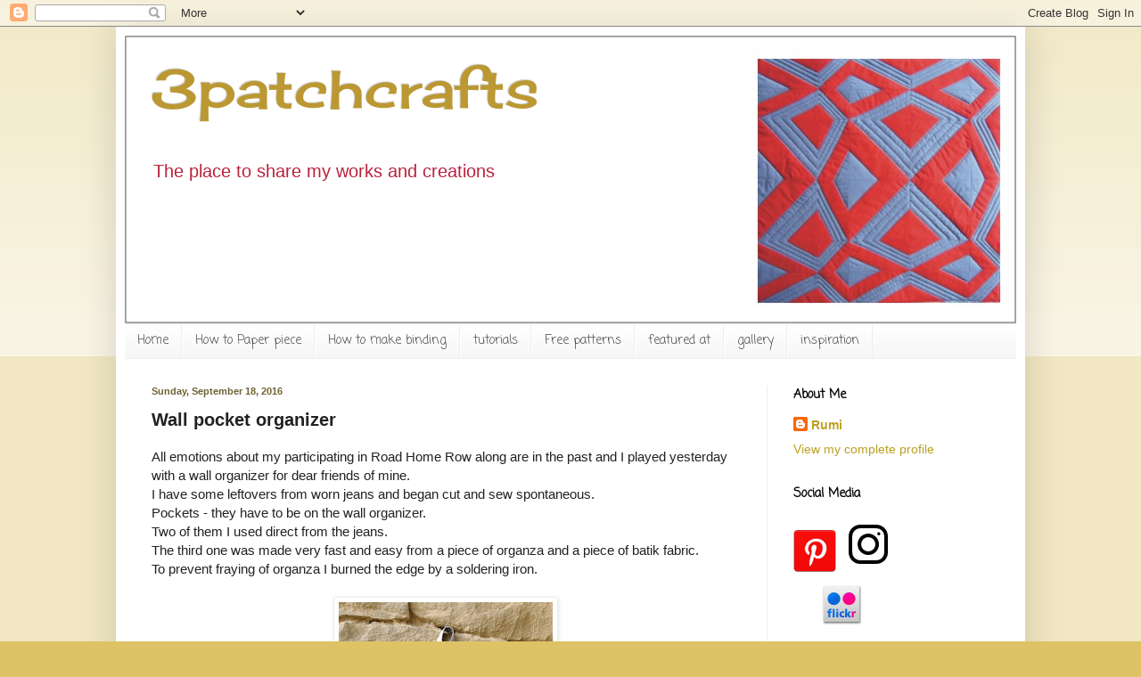

--- FILE ---
content_type: text/html; charset=UTF-8
request_url: https://3patchcrafts.blogspot.com/2016/09/wall-pocket-organizer.html
body_size: 18874
content:
<!DOCTYPE html>
<html class='v2' dir='ltr' lang='en'>
<head>
<link href='https://www.blogger.com/static/v1/widgets/335934321-css_bundle_v2.css' rel='stylesheet' type='text/css'/>
<meta content='width=1100' name='viewport'/>
<meta content='text/html; charset=UTF-8' http-equiv='Content-Type'/>
<meta content='blogger' name='generator'/>
<link href='https://3patchcrafts.blogspot.com/favicon.ico' rel='icon' type='image/x-icon'/>
<link href='http://3patchcrafts.blogspot.com/2016/09/wall-pocket-organizer.html' rel='canonical'/>
<link rel="alternate" type="application/atom+xml" title="3patchcrafts - Atom" href="https://3patchcrafts.blogspot.com/feeds/posts/default" />
<link rel="alternate" type="application/rss+xml" title="3patchcrafts - RSS" href="https://3patchcrafts.blogspot.com/feeds/posts/default?alt=rss" />
<link rel="service.post" type="application/atom+xml" title="3patchcrafts - Atom" href="https://www.blogger.com/feeds/8425553747752978311/posts/default" />

<link rel="alternate" type="application/atom+xml" title="3patchcrafts - Atom" href="https://3patchcrafts.blogspot.com/feeds/8087964419171781598/comments/default" />
<!--Can't find substitution for tag [blog.ieCssRetrofitLinks]-->
<link href='https://blogger.googleusercontent.com/img/b/R29vZ2xl/AVvXsEgJf1Ps6vZJk6coKRxvmOWAaQN9mA_81OgqM-cpueygBfTrzABz-EgQDqjTHvC-ncp8moWQj2DvrtdZOSYZyToDKBBBw24TVHNyngNrEIc9nVUXycZO4bNMsOHGtGfLVyrmohEBpYxoybne/s400/jp.jpg' rel='image_src'/>
<meta content='http://3patchcrafts.blogspot.com/2016/09/wall-pocket-organizer.html' property='og:url'/>
<meta content='Wall pocket organizer' property='og:title'/>
<meta content='All emotions about my participating in Road Home Row along are in the past and I played yesterday with a wall organizer for dear friends of ...' property='og:description'/>
<meta content='https://blogger.googleusercontent.com/img/b/R29vZ2xl/AVvXsEgJf1Ps6vZJk6coKRxvmOWAaQN9mA_81OgqM-cpueygBfTrzABz-EgQDqjTHvC-ncp8moWQj2DvrtdZOSYZyToDKBBBw24TVHNyngNrEIc9nVUXycZO4bNMsOHGtGfLVyrmohEBpYxoybne/w1200-h630-p-k-no-nu/jp.jpg' property='og:image'/>
<title>3patchcrafts: Wall pocket organizer</title>
<style type='text/css'>@font-face{font-family:'Cherry Cream Soda';font-style:normal;font-weight:400;font-display:swap;src:url(//fonts.gstatic.com/s/cherrycreamsoda/v21/UMBIrOxBrW6w2FFyi9paG0fdVdRciQd9A98ZD47H.woff2)format('woff2');unicode-range:U+0000-00FF,U+0131,U+0152-0153,U+02BB-02BC,U+02C6,U+02DA,U+02DC,U+0304,U+0308,U+0329,U+2000-206F,U+20AC,U+2122,U+2191,U+2193,U+2212,U+2215,U+FEFF,U+FFFD;}@font-face{font-family:'Coming Soon';font-style:normal;font-weight:400;font-display:swap;src:url(//fonts.gstatic.com/s/comingsoon/v20/qWcuB6mzpYL7AJ2VfdQR1t-VWDnRsDkg.woff2)format('woff2');unicode-range:U+0000-00FF,U+0131,U+0152-0153,U+02BB-02BC,U+02C6,U+02DA,U+02DC,U+0304,U+0308,U+0329,U+2000-206F,U+20AC,U+2122,U+2191,U+2193,U+2212,U+2215,U+FEFF,U+FFFD;}</style>
<style id='page-skin-1' type='text/css'><!--
/*
-----------------------------------------------
Blogger Template Style
Name:     Simple
Designer: Blogger
URL:      www.blogger.com
----------------------------------------------- */
/* Content
----------------------------------------------- */
body {
font: normal normal 14px Arial, Tahoma, Helvetica, FreeSans, sans-serif;
color: #222222;
background: #ddc366 none repeat scroll top left;
padding: 0 40px 40px 40px;
}
html body .region-inner {
min-width: 0;
max-width: 100%;
width: auto;
}
h2 {
font-size: 22px;
}
a:link {
text-decoration:none;
color: #bba021;
}
a:visited {
text-decoration:none;
color: #888888;
}
a:hover {
text-decoration:underline;
color: #ffed32;
}
.body-fauxcolumn-outer .fauxcolumn-inner {
background: transparent url(https://resources.blogblog.com/blogblog/data/1kt/simple/body_gradient_tile_light.png) repeat scroll top left;
_background-image: none;
}
.body-fauxcolumn-outer .cap-top {
position: absolute;
z-index: 1;
height: 400px;
width: 100%;
}
.body-fauxcolumn-outer .cap-top .cap-left {
width: 100%;
background: transparent url(https://resources.blogblog.com/blogblog/data/1kt/simple/gradients_light.png) repeat-x scroll top left;
_background-image: none;
}
.content-outer {
-moz-box-shadow: 0 0 40px rgba(0, 0, 0, .15);
-webkit-box-shadow: 0 0 5px rgba(0, 0, 0, .15);
-goog-ms-box-shadow: 0 0 10px #333333;
box-shadow: 0 0 40px rgba(0, 0, 0, .15);
margin-bottom: 1px;
}
.content-inner {
padding: 10px 10px;
}
.content-inner {
background-color: #ffffff;
}
/* Header
----------------------------------------------- */
.header-outer {
background: #ffffff none repeat-x scroll 0 -400px;
_background-image: none;
}
.Header h1 {
font: normal normal 60px Cherry Cream Soda;
color: #bb9832;
text-shadow: -1px -1px 1px rgba(0, 0, 0, .2);
}
.Header h1 a {
color: #bb9832;
}
.Header .description {
font-size: 140%;
color: #bb213b;
}
.header-inner .Header .titlewrapper {
padding: 22px 30px;
}
.header-inner .Header .descriptionwrapper {
padding: 0 30px;
}
/* Tabs
----------------------------------------------- */
.tabs-inner .section:first-child {
border-top: 1px solid #eeeeee;
}
.tabs-inner .section:first-child ul {
margin-top: -1px;
border-top: 1px solid #eeeeee;
border-left: 0 solid #eeeeee;
border-right: 0 solid #eeeeee;
}
.tabs-inner .widget ul {
background: #f5f5f5 url(https://resources.blogblog.com/blogblog/data/1kt/simple/gradients_light.png) repeat-x scroll 0 -800px;
_background-image: none;
border-bottom: 1px solid #eeeeee;
margin-top: 0;
margin-left: -30px;
margin-right: -30px;
}
.tabs-inner .widget li a {
display: inline-block;
padding: .6em 1em;
font: normal normal 14px Coming Soon;
color: #4c4c4c;
border-left: 1px solid #ffffff;
border-right: 1px solid #eeeeee;
}
.tabs-inner .widget li:first-child a {
border-left: none;
}
.tabs-inner .widget li.selected a, .tabs-inner .widget li a:hover {
color: #000000;
background-color: #cccccc;
text-decoration: none;
}
/* Columns
----------------------------------------------- */
.main-outer {
border-top: 0 solid #eeeeee;
}
.fauxcolumn-left-outer .fauxcolumn-inner {
border-right: 1px solid #eeeeee;
}
.fauxcolumn-right-outer .fauxcolumn-inner {
border-left: 1px solid #eeeeee;
}
/* Headings
----------------------------------------------- */
div.widget > h2,
div.widget h2.title {
margin: 0 0 1em 0;
font: normal bold 14px Coming Soon;
color: #000000;
}
/* Widgets
----------------------------------------------- */
.widget .zippy {
color: #999999;
text-shadow: 2px 2px 1px rgba(0, 0, 0, .1);
}
.widget .popular-posts ul {
list-style: none;
}
/* Posts
----------------------------------------------- */
h2.date-header {
font: normal bold 11px Arial, Tahoma, Helvetica, FreeSans, sans-serif;
}
.date-header span {
background-color: #ffffff;
color: #6e6133;
padding: inherit;
letter-spacing: inherit;
margin: inherit;
}
.main-inner {
padding-top: 30px;
padding-bottom: 30px;
}
.main-inner .column-center-inner {
padding: 0 15px;
}
.main-inner .column-center-inner .section {
margin: 0 15px;
}
.post {
margin: 0 0 25px 0;
}
h3.post-title, .comments h4 {
font: normal bold 20px Verdana, Geneva, sans-serif;
margin: .75em 0 0;
}
.post-body {
font-size: 110%;
line-height: 1.4;
position: relative;
}
.post-body img, .post-body .tr-caption-container, .Profile img, .Image img,
.BlogList .item-thumbnail img {
padding: 2px;
background: #ffffff;
border: 1px solid #eeeeee;
-moz-box-shadow: 1px 1px 5px rgba(0, 0, 0, .1);
-webkit-box-shadow: 1px 1px 5px rgba(0, 0, 0, .1);
box-shadow: 1px 1px 5px rgba(0, 0, 0, .1);
}
.post-body img, .post-body .tr-caption-container {
padding: 5px;
}
.post-body .tr-caption-container {
color: #222222;
}
.post-body .tr-caption-container img {
padding: 0;
background: transparent;
border: none;
-moz-box-shadow: 0 0 0 rgba(0, 0, 0, .1);
-webkit-box-shadow: 0 0 0 rgba(0, 0, 0, .1);
box-shadow: 0 0 0 rgba(0, 0, 0, .1);
}
.post-header {
margin: 0 0 1.5em;
line-height: 1.6;
font-size: 90%;
}
.post-footer {
margin: 20px -2px 0;
padding: 5px 10px;
color: #666666;
background-color: #f9f9f9;
border-bottom: 1px solid #eeeeee;
line-height: 1.6;
font-size: 90%;
}
#comments .comment-author {
padding-top: 1.5em;
border-top: 1px solid #eeeeee;
background-position: 0 1.5em;
}
#comments .comment-author:first-child {
padding-top: 0;
border-top: none;
}
.avatar-image-container {
margin: .2em 0 0;
}
#comments .avatar-image-container img {
border: 1px solid #eeeeee;
}
/* Comments
----------------------------------------------- */
.comments .comments-content .icon.blog-author {
background-repeat: no-repeat;
background-image: url([data-uri]);
}
.comments .comments-content .loadmore a {
border-top: 1px solid #999999;
border-bottom: 1px solid #999999;
}
.comments .comment-thread.inline-thread {
background-color: #f9f9f9;
}
.comments .continue {
border-top: 2px solid #999999;
}
/* Accents
---------------------------------------------- */
.section-columns td.columns-cell {
border-left: 1px solid #eeeeee;
}
.blog-pager {
background: transparent none no-repeat scroll top center;
}
.blog-pager-older-link, .home-link,
.blog-pager-newer-link {
background-color: #ffffff;
padding: 5px;
}
.footer-outer {
border-top: 0 dashed #bbbbbb;
}
/* Mobile
----------------------------------------------- */
body.mobile  {
background-size: auto;
}
.mobile .body-fauxcolumn-outer {
background: transparent none repeat scroll top left;
}
.mobile .body-fauxcolumn-outer .cap-top {
background-size: 100% auto;
}
.mobile .content-outer {
-webkit-box-shadow: 0 0 3px rgba(0, 0, 0, .15);
box-shadow: 0 0 3px rgba(0, 0, 0, .15);
}
.mobile .tabs-inner .widget ul {
margin-left: 0;
margin-right: 0;
}
.mobile .post {
margin: 0;
}
.mobile .main-inner .column-center-inner .section {
margin: 0;
}
.mobile .date-header span {
padding: 0.1em 10px;
margin: 0 -10px;
}
.mobile h3.post-title {
margin: 0;
}
.mobile .blog-pager {
background: transparent none no-repeat scroll top center;
}
.mobile .footer-outer {
border-top: none;
}
.mobile .main-inner, .mobile .footer-inner {
background-color: #ffffff;
}
.mobile-index-contents {
color: #222222;
}
.mobile-link-button {
background-color: #bba021;
}
.mobile-link-button a:link, .mobile-link-button a:visited {
color: #ffffff;
}
.mobile .tabs-inner .section:first-child {
border-top: none;
}
.mobile .tabs-inner .PageList .widget-content {
background-color: #cccccc;
color: #000000;
border-top: 1px solid #eeeeee;
border-bottom: 1px solid #eeeeee;
}
.mobile .tabs-inner .PageList .widget-content .pagelist-arrow {
border-left: 1px solid #eeeeee;
}

--></style>
<style id='template-skin-1' type='text/css'><!--
body {
min-width: 1020px;
}
.content-outer, .content-fauxcolumn-outer, .region-inner {
min-width: 1020px;
max-width: 1020px;
_width: 1020px;
}
.main-inner .columns {
padding-left: 0px;
padding-right: 280px;
}
.main-inner .fauxcolumn-center-outer {
left: 0px;
right: 280px;
/* IE6 does not respect left and right together */
_width: expression(this.parentNode.offsetWidth -
parseInt("0px") -
parseInt("280px") + 'px');
}
.main-inner .fauxcolumn-left-outer {
width: 0px;
}
.main-inner .fauxcolumn-right-outer {
width: 280px;
}
.main-inner .column-left-outer {
width: 0px;
right: 100%;
margin-left: -0px;
}
.main-inner .column-right-outer {
width: 280px;
margin-right: -280px;
}
#layout {
min-width: 0;
}
#layout .content-outer {
min-width: 0;
width: 800px;
}
#layout .region-inner {
min-width: 0;
width: auto;
}
body#layout div.add_widget {
padding: 8px;
}
body#layout div.add_widget a {
margin-left: 32px;
}
--></style>
<link href='https://www.blogger.com/dyn-css/authorization.css?targetBlogID=8425553747752978311&amp;zx=6049b397-2bb3-489b-a757-dc3729be4ca6' media='none' onload='if(media!=&#39;all&#39;)media=&#39;all&#39;' rel='stylesheet'/><noscript><link href='https://www.blogger.com/dyn-css/authorization.css?targetBlogID=8425553747752978311&amp;zx=6049b397-2bb3-489b-a757-dc3729be4ca6' rel='stylesheet'/></noscript>
<meta name='google-adsense-platform-account' content='ca-host-pub-1556223355139109'/>
<meta name='google-adsense-platform-domain' content='blogspot.com'/>

</head>
<body class='loading variant-pale'>
<div class='navbar section' id='navbar' name='Navbar'><div class='widget Navbar' data-version='1' id='Navbar1'><script type="text/javascript">
    function setAttributeOnload(object, attribute, val) {
      if(window.addEventListener) {
        window.addEventListener('load',
          function(){ object[attribute] = val; }, false);
      } else {
        window.attachEvent('onload', function(){ object[attribute] = val; });
      }
    }
  </script>
<div id="navbar-iframe-container"></div>
<script type="text/javascript" src="https://apis.google.com/js/platform.js"></script>
<script type="text/javascript">
      gapi.load("gapi.iframes:gapi.iframes.style.bubble", function() {
        if (gapi.iframes && gapi.iframes.getContext) {
          gapi.iframes.getContext().openChild({
              url: 'https://www.blogger.com/navbar/8425553747752978311?po\x3d8087964419171781598\x26origin\x3dhttps://3patchcrafts.blogspot.com',
              where: document.getElementById("navbar-iframe-container"),
              id: "navbar-iframe"
          });
        }
      });
    </script><script type="text/javascript">
(function() {
var script = document.createElement('script');
script.type = 'text/javascript';
script.src = '//pagead2.googlesyndication.com/pagead/js/google_top_exp.js';
var head = document.getElementsByTagName('head')[0];
if (head) {
head.appendChild(script);
}})();
</script>
</div></div>
<div class='body-fauxcolumns'>
<div class='fauxcolumn-outer body-fauxcolumn-outer'>
<div class='cap-top'>
<div class='cap-left'></div>
<div class='cap-right'></div>
</div>
<div class='fauxborder-left'>
<div class='fauxborder-right'></div>
<div class='fauxcolumn-inner'>
</div>
</div>
<div class='cap-bottom'>
<div class='cap-left'></div>
<div class='cap-right'></div>
</div>
</div>
</div>
<div class='content'>
<div class='content-fauxcolumns'>
<div class='fauxcolumn-outer content-fauxcolumn-outer'>
<div class='cap-top'>
<div class='cap-left'></div>
<div class='cap-right'></div>
</div>
<div class='fauxborder-left'>
<div class='fauxborder-right'></div>
<div class='fauxcolumn-inner'>
</div>
</div>
<div class='cap-bottom'>
<div class='cap-left'></div>
<div class='cap-right'></div>
</div>
</div>
</div>
<div class='content-outer'>
<div class='content-cap-top cap-top'>
<div class='cap-left'></div>
<div class='cap-right'></div>
</div>
<div class='fauxborder-left content-fauxborder-left'>
<div class='fauxborder-right content-fauxborder-right'></div>
<div class='content-inner'>
<header>
<div class='header-outer'>
<div class='header-cap-top cap-top'>
<div class='cap-left'></div>
<div class='cap-right'></div>
</div>
<div class='fauxborder-left header-fauxborder-left'>
<div class='fauxborder-right header-fauxborder-right'></div>
<div class='region-inner header-inner'>
<div class='header section' id='header' name='Header'><div class='widget Header' data-version='1' id='Header1'>
<div id='header-inner' style='background-image: url("https://blogger.googleusercontent.com/img/b/R29vZ2xl/AVvXsEhXp_gMkFbJ6JW9bM4HiBlWI_mBTDcu1vW7JZuGT1ebKTiJUE4sR3ss6OvU2t0IM_NFaJtyFZ9hBvkQT1jAcVmQJmf_wyzOHwVDu9wWre2UlAx6RY8b93Sdu77aaCldUueb62Ke2RGF5EDB/s1600/banner.JPG"); background-position: left; width: 1000px; min-height: 323px; _height: 323px; background-repeat: no-repeat; '>
<div class='titlewrapper' style='background: transparent'>
<h1 class='title' style='background: transparent; border-width: 0px'>
<a href='https://3patchcrafts.blogspot.com/'>
3patchcrafts
</a>
</h1>
</div>
<div class='descriptionwrapper'>
<p class='description'><span>The place to share my works and creations</span></p>
</div>
</div>
</div></div>
</div>
</div>
<div class='header-cap-bottom cap-bottom'>
<div class='cap-left'></div>
<div class='cap-right'></div>
</div>
</div>
</header>
<div class='tabs-outer'>
<div class='tabs-cap-top cap-top'>
<div class='cap-left'></div>
<div class='cap-right'></div>
</div>
<div class='fauxborder-left tabs-fauxborder-left'>
<div class='fauxborder-right tabs-fauxborder-right'></div>
<div class='region-inner tabs-inner'>
<div class='tabs section' id='crosscol' name='Cross-Column'><div class='widget PageList' data-version='1' id='PageList1'>
<h2>Pages</h2>
<div class='widget-content'>
<ul>
<li>
<a href='https://3patchcrafts.blogspot.com/'>Home</a>
</li>
<li>
<a href='https://3patchcrafts.blogspot.com/p/how-to-paper-pieced.html'>How to Paper piece</a>
</li>
<li>
<a href='https://3patchcrafts.blogspot.com/p/how-to-bind.html'>How to make binding</a>
</li>
<li>
<a href='https://3patchcrafts.blogspot.com/p/tutorials.html'>tutorials</a>
</li>
<li>
<a href='https://3patchcrafts.blogspot.com/p/free-patterns.html'>Free patterns</a>
</li>
<li>
<a href='https://3patchcrafts.blogspot.com/p/featured-at.html'>featured at</a>
</li>
<li>
<a href='https://3patchcrafts.blogspot.com/p/home.html'>gallery</a>
</li>
<li>
<a href='https://3patchcrafts.blogspot.com/p/inspiration.html'>inspiration</a>
</li>
</ul>
<div class='clear'></div>
</div>
</div></div>
<div class='tabs no-items section' id='crosscol-overflow' name='Cross-Column 2'></div>
</div>
</div>
<div class='tabs-cap-bottom cap-bottom'>
<div class='cap-left'></div>
<div class='cap-right'></div>
</div>
</div>
<div class='main-outer'>
<div class='main-cap-top cap-top'>
<div class='cap-left'></div>
<div class='cap-right'></div>
</div>
<div class='fauxborder-left main-fauxborder-left'>
<div class='fauxborder-right main-fauxborder-right'></div>
<div class='region-inner main-inner'>
<div class='columns fauxcolumns'>
<div class='fauxcolumn-outer fauxcolumn-center-outer'>
<div class='cap-top'>
<div class='cap-left'></div>
<div class='cap-right'></div>
</div>
<div class='fauxborder-left'>
<div class='fauxborder-right'></div>
<div class='fauxcolumn-inner'>
</div>
</div>
<div class='cap-bottom'>
<div class='cap-left'></div>
<div class='cap-right'></div>
</div>
</div>
<div class='fauxcolumn-outer fauxcolumn-left-outer'>
<div class='cap-top'>
<div class='cap-left'></div>
<div class='cap-right'></div>
</div>
<div class='fauxborder-left'>
<div class='fauxborder-right'></div>
<div class='fauxcolumn-inner'>
</div>
</div>
<div class='cap-bottom'>
<div class='cap-left'></div>
<div class='cap-right'></div>
</div>
</div>
<div class='fauxcolumn-outer fauxcolumn-right-outer'>
<div class='cap-top'>
<div class='cap-left'></div>
<div class='cap-right'></div>
</div>
<div class='fauxborder-left'>
<div class='fauxborder-right'></div>
<div class='fauxcolumn-inner'>
</div>
</div>
<div class='cap-bottom'>
<div class='cap-left'></div>
<div class='cap-right'></div>
</div>
</div>
<!-- corrects IE6 width calculation -->
<div class='columns-inner'>
<div class='column-center-outer'>
<div class='column-center-inner'>
<div class='main section' id='main' name='Main'><div class='widget Blog' data-version='1' id='Blog1'>
<div class='blog-posts hfeed'>

          <div class="date-outer">
        
<h2 class='date-header'><span>Sunday, September 18, 2016</span></h2>

          <div class="date-posts">
        
<div class='post-outer'>
<div class='post hentry uncustomized-post-template' itemprop='blogPost' itemscope='itemscope' itemtype='http://schema.org/BlogPosting'>
<meta content='https://blogger.googleusercontent.com/img/b/R29vZ2xl/AVvXsEgJf1Ps6vZJk6coKRxvmOWAaQN9mA_81OgqM-cpueygBfTrzABz-EgQDqjTHvC-ncp8moWQj2DvrtdZOSYZyToDKBBBw24TVHNyngNrEIc9nVUXycZO4bNMsOHGtGfLVyrmohEBpYxoybne/s400/jp.jpg' itemprop='image_url'/>
<meta content='8425553747752978311' itemprop='blogId'/>
<meta content='8087964419171781598' itemprop='postId'/>
<a name='8087964419171781598'></a>
<h3 class='post-title entry-title' itemprop='name'>
Wall pocket organizer
</h3>
<div class='post-header'>
<div class='post-header-line-1'></div>
</div>
<div class='post-body entry-content' id='post-body-8087964419171781598' itemprop='description articleBody'>
All emotions about my participating in Road Home Row along are in the past and I played yesterday with a wall organizer for dear friends of mine.<br />
I have some leftovers from worn jeans and began cut and sew spontaneous.<br />
Pockets - they have to be on the wall organizer.<br />
Two of them I used direct from the jeans.<br />
The third one was made very fast and easy from a piece of organza and a piece of batik fabric.<br />
To prevent fraying of organza I burned the edge by a soldering iron. <br />
<br />
<div class="separator" style="clear: both; text-align: center;">
<a href="https://blogger.googleusercontent.com/img/b/R29vZ2xl/AVvXsEgJf1Ps6vZJk6coKRxvmOWAaQN9mA_81OgqM-cpueygBfTrzABz-EgQDqjTHvC-ncp8moWQj2DvrtdZOSYZyToDKBBBw24TVHNyngNrEIc9nVUXycZO4bNMsOHGtGfLVyrmohEBpYxoybne/s1600/jp.jpg" imageanchor="1" style="margin-left: 1em; margin-right: 1em;"><img border="0" height="400" src="https://blogger.googleusercontent.com/img/b/R29vZ2xl/AVvXsEgJf1Ps6vZJk6coKRxvmOWAaQN9mA_81OgqM-cpueygBfTrzABz-EgQDqjTHvC-ncp8moWQj2DvrtdZOSYZyToDKBBBw24TVHNyngNrEIc9nVUXycZO4bNMsOHGtGfLVyrmohEBpYxoybne/s400/jp.jpg" width="240" /></a></div>
<br />
<br />
The closer view.<br />
<br />
<div class="separator" style="clear: both; text-align: left;">
<a href="https://blogger.googleusercontent.com/img/b/R29vZ2xl/AVvXsEhZJlO51tPOdxwUAkh0kV_bXeSTeKczDFk_oYdgBczqNpCEqnvO8Z1nbPRBOCAFo5K9oWwX4wItz2DaXwyfBIiucQievbJnvszjrNrHgBwvEJpbLEyzeL7Azd4pizYpAUYX9uStraxHsP77/s1600/jp1.jpg" imageanchor="1" style="margin-left: 1em; margin-right: 1em;"><img border="0" height="320" src="https://blogger.googleusercontent.com/img/b/R29vZ2xl/AVvXsEhZJlO51tPOdxwUAkh0kV_bXeSTeKczDFk_oYdgBczqNpCEqnvO8Z1nbPRBOCAFo5K9oWwX4wItz2DaXwyfBIiucQievbJnvszjrNrHgBwvEJpbLEyzeL7Azd4pizYpAUYX9uStraxHsP77/s320/jp1.jpg" width="192" />&nbsp;</a></div>
<div class="separator" style="clear: both; text-align: left;">
There are left the buttons only from this pairs of jeans, but I have idea to use them, too.</div>
<div class="separator" style="clear: both; text-align: left;">
Visit here soon to see this project. </div>
<div class="separator" style="clear: both; text-align: left;">
Happy sewing!</div>
<br />
<div style='clear: both;'></div>
</div>
<div class='post-footer'>
<div class='post-footer-line post-footer-line-1'>
<span class='post-author vcard'>
Posted by
<span class='fn' itemprop='author' itemscope='itemscope' itemtype='http://schema.org/Person'>
<meta content='https://www.blogger.com/profile/09185843671182337993' itemprop='url'/>
<a class='g-profile' href='https://www.blogger.com/profile/09185843671182337993' rel='author' title='author profile'>
<span itemprop='name'>Rumi</span>
</a>
</span>
</span>
<span class='post-timestamp'>
at
<meta content='http://3patchcrafts.blogspot.com/2016/09/wall-pocket-organizer.html' itemprop='url'/>
<a class='timestamp-link' href='https://3patchcrafts.blogspot.com/2016/09/wall-pocket-organizer.html' rel='bookmark' title='permanent link'><abbr class='published' itemprop='datePublished' title='2016-09-18T07:47:00-07:00'>7:47&#8239;AM</abbr></a>
</span>
<span class='post-comment-link'>
</span>
<span class='post-icons'>
<span class='item-control blog-admin pid-1715375420'>
<a href='https://www.blogger.com/post-edit.g?blogID=8425553747752978311&postID=8087964419171781598&from=pencil' title='Edit Post'>
<img alt='' class='icon-action' height='18' src='https://resources.blogblog.com/img/icon18_edit_allbkg.gif' width='18'/>
</a>
</span>
</span>
<div class='post-share-buttons goog-inline-block'>
<a class='goog-inline-block share-button sb-email' href='https://www.blogger.com/share-post.g?blogID=8425553747752978311&postID=8087964419171781598&target=email' target='_blank' title='Email This'><span class='share-button-link-text'>Email This</span></a><a class='goog-inline-block share-button sb-blog' href='https://www.blogger.com/share-post.g?blogID=8425553747752978311&postID=8087964419171781598&target=blog' onclick='window.open(this.href, "_blank", "height=270,width=475"); return false;' target='_blank' title='BlogThis!'><span class='share-button-link-text'>BlogThis!</span></a><a class='goog-inline-block share-button sb-twitter' href='https://www.blogger.com/share-post.g?blogID=8425553747752978311&postID=8087964419171781598&target=twitter' target='_blank' title='Share to X'><span class='share-button-link-text'>Share to X</span></a><a class='goog-inline-block share-button sb-facebook' href='https://www.blogger.com/share-post.g?blogID=8425553747752978311&postID=8087964419171781598&target=facebook' onclick='window.open(this.href, "_blank", "height=430,width=640"); return false;' target='_blank' title='Share to Facebook'><span class='share-button-link-text'>Share to Facebook</span></a><a class='goog-inline-block share-button sb-pinterest' href='https://www.blogger.com/share-post.g?blogID=8425553747752978311&postID=8087964419171781598&target=pinterest' target='_blank' title='Share to Pinterest'><span class='share-button-link-text'>Share to Pinterest</span></a>
</div>
</div>
<div class='post-footer-line post-footer-line-2'>
<span class='post-labels'>
Labels:
<a href='https://3patchcrafts.blogspot.com/search/label/jeans' rel='tag'>jeans</a>,
<a href='https://3patchcrafts.blogspot.com/search/label/organizer' rel='tag'>organizer</a>,
<a href='https://3patchcrafts.blogspot.com/search/label/recycled' rel='tag'>recycled</a>
</span>
</div>
<div class='post-footer-line post-footer-line-3'>
<span class='post-location'>
</span>
</div>
</div>
</div>
<div class='comments' id='comments'>
<a name='comments'></a>
<h4>No comments:</h4>
<div id='Blog1_comments-block-wrapper'>
<dl class='avatar-comment-indent' id='comments-block'>
</dl>
</div>
<p class='comment-footer'>
<div class='comment-form'>
<a name='comment-form'></a>
<h4 id='comment-post-message'>Post a Comment</h4>
<p>
</p>
<a href='https://www.blogger.com/comment/frame/8425553747752978311?po=8087964419171781598&hl=en&saa=85391&origin=https://3patchcrafts.blogspot.com' id='comment-editor-src'></a>
<iframe allowtransparency='true' class='blogger-iframe-colorize blogger-comment-from-post' frameborder='0' height='410px' id='comment-editor' name='comment-editor' src='' width='100%'></iframe>
<script src='https://www.blogger.com/static/v1/jsbin/2830521187-comment_from_post_iframe.js' type='text/javascript'></script>
<script type='text/javascript'>
      BLOG_CMT_createIframe('https://www.blogger.com/rpc_relay.html');
    </script>
</div>
</p>
</div>
</div>

        </div></div>
      
</div>
<div class='blog-pager' id='blog-pager'>
<span id='blog-pager-newer-link'>
<a class='blog-pager-newer-link' href='https://3patchcrafts.blogspot.com/2016/09/in-beginning-there-was-rose.html' id='Blog1_blog-pager-newer-link' title='Newer Post'>Newer Post</a>
</span>
<span id='blog-pager-older-link'>
<a class='blog-pager-older-link' href='https://3patchcrafts.blogspot.com/2016/09/the-road-home-row-along-my-tribute.html' id='Blog1_blog-pager-older-link' title='Older Post'>Older Post</a>
</span>
<a class='home-link' href='https://3patchcrafts.blogspot.com/'>Home</a>
</div>
<div class='clear'></div>
<div class='post-feeds'>
<div class='feed-links'>
Subscribe to:
<a class='feed-link' href='https://3patchcrafts.blogspot.com/feeds/8087964419171781598/comments/default' target='_blank' type='application/atom+xml'>Post Comments (Atom)</a>
</div>
</div>
</div></div>
</div>
</div>
<div class='column-left-outer'>
<div class='column-left-inner'>
<aside>
</aside>
</div>
</div>
<div class='column-right-outer'>
<div class='column-right-inner'>
<aside>
<div class='sidebar section' id='sidebar-right-1'><div class='widget Profile' data-version='1' id='Profile1'>
<h2>About Me</h2>
<div class='widget-content'>
<dl class='profile-datablock'>
<dt class='profile-data'>
<a class='profile-name-link g-profile' href='https://www.blogger.com/profile/09185843671182337993' rel='author' style='background-image: url(//www.blogger.com/img/logo-16.png);'>
Rumi
</a>
</dt>
</dl>
<a class='profile-link' href='https://www.blogger.com/profile/09185843671182337993' rel='author'>View my complete profile</a>
<div class='clear'></div>
</div>
</div><div class='widget HTML' data-version='1' id='HTML7'>
<div class='widget-content'>
<script type="text/javascript" src="//www.craftsy.com/js/craftsy/Craftlet.js"></script>
<script type="text/javascript">Craftlet.display("9357db78-aee4-41c9-b4a2-459e1ecf4d9a");</script>
</div>
<div class='clear'></div>
</div><div class='widget HTML' data-version='1' id='HTML1'>
<h2 class='title'>Social Media</h2>
<div class='widget-content'>
<a target="_blank" href="http://pinterest.com/3patch"><img src="https://lh3.googleusercontent.com/blogger_img_proxy/AEn0k_vknmJWHY-Y0rQzE9vaoNhf_dZXNP4GwbINsI66TSXoO57-wLfVhJ5G4fpcvM5QB2-ZZapJBC8jb3fRqI_ZK4k-4xnpj5j3WqkRYkye8UqL4T5Kd1An6zo9OifBKHkpBAKXPaZSda8JJykNdxxzDDg=s0-d"></a>

<a target="_blank" href="https://www.instagram.com/rumi.lafchieva/"><img src="https://blogger.googleusercontent.com/img/b/R29vZ2xl/AVvXsEi7_oltl0jrvPudUIJQqcfqyEUvXDqlcgyFvyhYEOV6srOfGepeJUTLoQI1hqgDAWVSSWxDjF37OlrUfXig74ITOHkAB3KEWIHrFFVwwRVwKjtr-ISCwaXA1IOB4so-07XC6KGBqNcrq0SK/s1600/icons8-Instagram-54.png" /></a>

<a href="https://www.flickr.com/photos/3patch/albums" imageanchor="1" style="margin-left: 1em; margin-right: 1em;"><img border="0" data-original-height="100" data-original-width="100" height="60" src="https://blogger.googleusercontent.com/img/b/R29vZ2xl/AVvXsEiqQEqp5HVNZR_gWLFmG-9TNmhtLCNvb-14SYTw9jVed7figcjihPd_injbqKl-LHRCXSjvRDJs_e9YWRGU4yh5DwwasoVmO5Mvi_-JiAh2I1u0dfHNQt3Gpy4BebCAISo7JPKYsQiu-5lB/s320/flickr-logo-png-2.png" width="80" /></a>
</div>
<div class='clear'></div>
</div><div class='widget HTML' data-version='1' id='HTML4'>
<h2 class='title'>The modern quilt guild</h2>
<div class='widget-content'>
<a href="https://themodernquiltguild.wordpress.com/2012/02/12/100-days-week-of-composition-featured-quilt-7/" title="The Modern Quilt Guild"><img src="https://lh3.googleusercontent.com/blogger_img_proxy/AEn0k_vpOl9QxVGqHnJ3HMr1B7ml542PaFubb8OgRK-U1TfBTCqKpYoz2PtpO4KXiP_RVSuWBeqvNtDSN91t7ZR4xiLU-6nkodZwNVbG93qVmOSawsZnE0MgXeNAVyULGQOXvkTX=s0-d" width="144" height="144" alt="The Modern Quilt Guild"></a>
</div>
<div class='clear'></div>
</div><div class='widget Followers' data-version='1' id='Followers1'>
<h2 class='title'>Followers</h2>
<div class='widget-content'>
<div id='Followers1-wrapper'>
<div style='margin-right:2px;'>
<div><script type="text/javascript" src="https://apis.google.com/js/platform.js"></script>
<div id="followers-iframe-container"></div>
<script type="text/javascript">
    window.followersIframe = null;
    function followersIframeOpen(url) {
      gapi.load("gapi.iframes", function() {
        if (gapi.iframes && gapi.iframes.getContext) {
          window.followersIframe = gapi.iframes.getContext().openChild({
            url: url,
            where: document.getElementById("followers-iframe-container"),
            messageHandlersFilter: gapi.iframes.CROSS_ORIGIN_IFRAMES_FILTER,
            messageHandlers: {
              '_ready': function(obj) {
                window.followersIframe.getIframeEl().height = obj.height;
              },
              'reset': function() {
                window.followersIframe.close();
                followersIframeOpen("https://www.blogger.com/followers/frame/8425553747752978311?colors\x3dCgt0cmFuc3BhcmVudBILdHJhbnNwYXJlbnQaByMyMjIyMjIiByNiYmEwMjEqByNmZmZmZmYyByMwMDAwMDA6ByMyMjIyMjJCByNiYmEwMjFKByM5OTk5OTlSByNiYmEwMjFaC3RyYW5zcGFyZW50\x26pageSize\x3d21\x26hl\x3den\x26origin\x3dhttps://3patchcrafts.blogspot.com");
              },
              'open': function(url) {
                window.followersIframe.close();
                followersIframeOpen(url);
              }
            }
          });
        }
      });
    }
    followersIframeOpen("https://www.blogger.com/followers/frame/8425553747752978311?colors\x3dCgt0cmFuc3BhcmVudBILdHJhbnNwYXJlbnQaByMyMjIyMjIiByNiYmEwMjEqByNmZmZmZmYyByMwMDAwMDA6ByMyMjIyMjJCByNiYmEwMjFKByM5OTk5OTlSByNiYmEwMjFaC3RyYW5zcGFyZW50\x26pageSize\x3d21\x26hl\x3den\x26origin\x3dhttps://3patchcrafts.blogspot.com");
  </script></div>
</div>
</div>
<div class='clear'></div>
</div>
</div><div class='widget BlogList' data-version='1' id='BlogList1'>
<h2 class='title'>Blogs I read</h2>
<div class='widget-content'>
<div class='blog-list-container' id='BlogList1_container'>
<ul id='BlogList1_blogs'>
<li style='display: block;'>
<div class='blog-icon'>
<img data-lateloadsrc='https://lh3.googleusercontent.com/blogger_img_proxy/AEn0k_su2a3TlKic917GZHsAdnLtXgvX_Toz2kMyKRM4AoYClRirgvfLlENJesvu3ibD5A47J3TB7irMaUkhQndiFcpWHkZzBDnZdw=s16-w16-h16' height='16' width='16'/>
</div>
<div class='blog-content'>
<div class='blog-title'>
<a href='https://pagabengkulu.org' target='_blank'>
a cuppa and a catch up</a>
</div>
<div class='item-content'>
<span class='item-title'>
<a href='https://pagabengkulu.org/2026/01/29/data-sdy-hari-ini-29-januari-2026/' target='_blank'>
Data SDY Hari Ini 29 Januari 2026
</a>
</span>
<div class='item-time'>
21 hours ago
</div>
</div>
</div>
<div style='clear: both;'></div>
</li>
<li style='display: block;'>
<div class='blog-icon'>
<img data-lateloadsrc='https://lh3.googleusercontent.com/blogger_img_proxy/AEn0k_ug3DSD6x6Zn9AMmqCTfJXTjnPYDLD_LpELmAlWvsmx6Qj9DbWFqazm7tWSsDirJWUQ9T5LRtbcpfFdpGVYvgVPeC95jbkv84uOwL8t_Yc=s16-w16-h16' height='16' width='16'/>
</div>
<div class='blog-content'>
<div class='blog-title'>
<a href='https://karenruane.blogspot.com/' target='_blank'>
karen ruane</a>
</div>
<div class='item-content'>
<span class='item-title'>
<a href='https://feeds.feedblitz.com/~/943041698/0/karenruane~Building-a-collection.html' target='_blank'>
Building a collection
</a>
</span>
<div class='item-time'>
1 day ago
</div>
</div>
</div>
<div style='clear: both;'></div>
</li>
<li style='display: block;'>
<div class='blog-icon'>
<img data-lateloadsrc='https://lh3.googleusercontent.com/blogger_img_proxy/AEn0k_vtwM8VWlhbaLsHIoh0Ue_pBvmlsQ_MymdHnHYzYuzJIIUT43OUXOO04QnqCqTqmtYyC2oar_SNg9RdGMqn1GeoCNNzslJDVBKPPmM=s16-w16-h16' height='16' width='16'/>
</div>
<div class='blog-content'>
<div class='blog-title'>
<a href='https://sometimescrafter.com' target='_blank'>
The Sometimes Crafter</a>
</div>
<div class='item-content'>
<span class='item-title'>
<a href='https://sometimescrafter.com/printable-cozy-fall-bookmarks/' target='_blank'>
Printable Cozy Fall Bookmarks
</a>
</span>
<div class='item-time'>
2 months ago
</div>
</div>
</div>
<div style='clear: both;'></div>
</li>
<li style='display: block;'>
<div class='blog-icon'>
<img data-lateloadsrc='https://lh3.googleusercontent.com/blogger_img_proxy/AEn0k_tvz2GgIRXkyXqkr-8qjwIJfCy3hEdtm9EwJsJ0UMyYH2AMa0u42GWWyy7wcnGU-mI-Mjv_wLGd1ao1o-swwabVl6Rz-SlSfsGbPX06Uyf0HqFhSXHMRcJSNA=s16-w16-h16' height='16' width='16'/>
</div>
<div class='blog-content'>
<div class='blog-title'>
<a href='http://tallgrassprairiestudio.blogspot.com/' target='_blank'>
Tallgrass Prairie Studio</a>
</div>
<div class='item-content'>
<span class='item-title'>
<a href='http://tallgrassprairiestudio.blogspot.com/2020/02/walk-20-preview-2.html' target='_blank'>
WALK 2.0 Preview 2
</a>
</span>
<div class='item-time'>
5 years ago
</div>
</div>
</div>
<div style='clear: both;'></div>
</li>
<li style='display: block;'>
<div class='blog-icon'>
<img data-lateloadsrc='https://lh3.googleusercontent.com/blogger_img_proxy/AEn0k_t3uuh6QhkXSdFCtq5DIK5vuvL1m7wmklYavam23Uc3yu4sLrzzFkYG6CIYS5lYTJ_uORmEwa-ztjovh8yITT9s2dhjYtIrUX14y0-bUJ9ZxJgIDQ=s16-w16-h16' height='16' width='16'/>
</div>
<div class='blog-content'>
<div class='blog-title'>
<a href='http://thesillyboodilly.blogspot.com/' target='_blank'>
The Silly BooDilly</a>
</div>
<div class='item-content'>
<span class='item-title'>
<a href='http://thesillyboodilly.blogspot.com/2019/12/shunned-series.html' target='_blank'>
Shunned Series
</a>
</span>
<div class='item-time'>
6 years ago
</div>
</div>
</div>
<div style='clear: both;'></div>
</li>
<li style='display: block;'>
<div class='blog-icon'>
<img data-lateloadsrc='https://lh3.googleusercontent.com/blogger_img_proxy/AEn0k_sEMmK_kvIiVO2HG4o6N-DR0K3nyV235cYYpTOON3jv6PxgAQzhMF2fbEjbp5pMMDYc-DarJB5CUDRHpYbZ7eSTkWbe8HfOULRuvg=s16-w16-h16' height='16' width='16'/>
</div>
<div class='blog-content'>
<div class='blog-title'>
<a href='http://ayumills.blogspot.com/' target='_blank'>
Pink Penguin</a>
</div>
<div class='item-content'>
<span class='item-title'>
<a href='http://ayumills.blogspot.com/2019/11/printable-holiday-messages.html' target='_blank'>
Printable holiday messages
</a>
</span>
<div class='item-time'>
6 years ago
</div>
</div>
</div>
<div style='clear: both;'></div>
</li>
<li style='display: block;'>
<div class='blog-icon'>
<img data-lateloadsrc='https://lh3.googleusercontent.com/blogger_img_proxy/AEn0k_t3guZlNSSYQsrC4_68rym0ut9DfoYAY0nvliiVFdoRP6NkVfzNZbfCf8on3Egh5CVPU-akBghlIo8Eq1M2SQVANWBCm7CAUNER_15DXkiT9JpnDQ=s16-w16-h16' height='16' width='16'/>
</div>
<div class='blog-content'>
<div class='blog-title'>
<a href='http://poppyprintcreates.blogspot.com/' target='_blank'>
Poppyprint</a>
</div>
<div class='item-content'>
<span class='item-title'>
<a href='http://poppyprintcreates.blogspot.com/2019/02/courthouse-colourplay-local-workshop.html' target='_blank'>
Courthouse Colourplay - LOCAL WORKSHOP
</a>
</span>
<div class='item-time'>
6 years ago
</div>
</div>
</div>
<div style='clear: both;'></div>
</li>
<li style='display: block;'>
<div class='blog-icon'>
<img data-lateloadsrc='https://lh3.googleusercontent.com/blogger_img_proxy/AEn0k_teFcfX2GIIdPCxlsvZTfKno_ujYiPlj5Lv571IdBfaZl418hYT8SWP7fN4yH_T7m-A8i1ZdPCD0S2w7TdPUfP7PFobgm-gLa-r_afNJtkW-_Sxbt4=s16-w16-h16' height='16' width='16'/>
</div>
<div class='blog-content'>
<div class='blog-title'>
<a href='https://patchworkpottery.blogspot.com/' target='_blank'>
PatchworkPottery</a>
</div>
<div class='item-content'>
<span class='item-title'>
<a href='https://patchworkpottery.blogspot.com/2018/11/new-website-special-offer.html' target='_blank'>
New Website & a Special Offer!
</a>
</span>
<div class='item-time'>
7 years ago
</div>
</div>
</div>
<div style='clear: both;'></div>
</li>
<li style='display: block;'>
<div class='blog-icon'>
<img data-lateloadsrc='https://lh3.googleusercontent.com/blogger_img_proxy/AEn0k_vptjpgUkgRyQTCV3v2rP6tnbVLp5Ju7oQUzjChqI4gflJkOhiHt_gNP2TTd2xSCn0JFbtInQmclC_9cXQAqSzJ337Wo-mvpwirLHS5LewW=s16-w16-h16' height='16' width='16'/>
</div>
<div class='blog-content'>
<div class='blog-title'>
<a href='http://stashmanicure.blogspot.com/' target='_blank'>
Sew WE Quilt @ Stash Manicure</a>
</div>
<div class='item-content'>
<span class='item-title'>
<a href='http://stashmanicure.blogspot.com/2018/09/to-all-crochet-lovers-free-amigurumi.html' target='_blank'>
To all the Crochet LOVERS... FREE Amigurumi Patterns...
</a>
</span>
<div class='item-time'>
7 years ago
</div>
</div>
</div>
<div style='clear: both;'></div>
</li>
<li style='display: block;'>
<div class='blog-icon'>
<img data-lateloadsrc='https://lh3.googleusercontent.com/blogger_img_proxy/AEn0k_suXdMui2MSXhdkuGC-4miTwwqUqrTg67VykZsaNMzuHa-dTG4bFPb5lB8RfYclDf6FFK1CBvyXKVBN7gmY_B3dbDF9Ekjhzw9s=s16-w16-h16' height='16' width='16'/>
</div>
<div class='blog-content'>
<div class='blog-title'>
<a href='http://www.simplyrobin.com' target='_blank'>
Robin Ferrier - Hand Dyed Fabrics - Contemporary Quilts - Art Quilts</a>
</div>
<div class='item-content'>
<span class='item-title'>
<a href='http://feedproxy.google.com/~r/RobinFerrier/~3/p_6vlhKvoZk/' target='_blank'>
I&#8217;m safe
</a>
</span>
<div class='item-time'>
7 years ago
</div>
</div>
</div>
<div style='clear: both;'></div>
</li>
<li style='display: block;'>
<div class='blog-icon'>
<img data-lateloadsrc='https://lh3.googleusercontent.com/blogger_img_proxy/AEn0k_tkZ3AnRMMpgWMQj4aNz3xurTyjPC7kHSYlL-bCfQZObRtAwcYZqhTYxnmcwkGyvPbsnQxYb3pyLcLzcd_m1YHs8pFuLojxXEUg_WdKdA5FLA=s16-w16-h16' height='16' width='16'/>
</div>
<div class='blog-content'>
<div class='blog-title'>
<a href='http://pieceandpress.blogspot.com/' target='_blank'>
Piece and Press</a>
</div>
<div class='item-content'>
<span class='item-title'>
<a href='http://pieceandpress.blogspot.com/2017/02/asterism.html' target='_blank'>
Asterism
</a>
</span>
<div class='item-time'>
8 years ago
</div>
</div>
</div>
<div style='clear: both;'></div>
</li>
<li style='display: block;'>
<div class='blog-icon'>
<img data-lateloadsrc='https://lh3.googleusercontent.com/blogger_img_proxy/AEn0k_v5jofcVaggCkoPP193kYQgWjuzw6DuHI6I3xmQedXW-gdQtlWfbCSXmkFFZ4__Kc6PX_sCB9neK7VZOyoXPhxd0lGU6fITrpE0tdwiKDtRn4oSsZtmgvk=s16-w16-h16' height='16' width='16'/>
</div>
<div class='blog-content'>
<div class='blog-title'>
<a href='https://quiltwhileyoureahead.typepad.com/quilt_while_youre_ahead/' target='_blank'>
Quilt while you're ahead</a>
</div>
<div class='item-content'>
<span class='item-title'>
<a href='https://quiltwhileyoureahead.typepad.com/quilt_while_youre_ahead/2017/01/-its-time-to-move-.html' target='_blank'>
*** it's time to move ***
</a>
</span>
<div class='item-time'>
9 years ago
</div>
</div>
</div>
<div style='clear: both;'></div>
</li>
<li style='display: block;'>
<div class='blog-icon'>
<img data-lateloadsrc='https://lh3.googleusercontent.com/blogger_img_proxy/AEn0k_tpO3MzBTMz0f1C-EURjctr86-Z11AMY1TrYXBnNiJDN77N6lG3GrG1wOlT3BeigPDADD_pGNV_62T8vXaZxNrVmvZtbV_A=s16-w16-h16' height='16' width='16'/>
</div>
<div class='blog-content'>
<div class='blog-title'>
<a href='http://www.quiltdad.com/' target='_blank'>
Quilt Dad</a>
</div>
<div class='item-content'>
<span class='item-title'>
<a href='http://www.quiltdad.com/2016/12/hand-maker-blog-tour.html' target='_blank'>
Hand Maker Blog Tour
</a>
</span>
<div class='item-time'>
9 years ago
</div>
</div>
</div>
<div style='clear: both;'></div>
</li>
<li style='display: block;'>
<div class='blog-icon'>
<img data-lateloadsrc='https://lh3.googleusercontent.com/blogger_img_proxy/AEn0k_t-wgaiFfx6Cb6U9LCJSKFamlMzAF_oFihBOKC1Rk54R74WLEDS5hAeCSQN4dNcbJSdZOwW1ZYOljvUSDGflJmIwv2GCtqyImnlNLeL=s16-w16-h16' height='16' width='16'/>
</div>
<div class='blog-content'>
<div class='blog-title'>
<a href='https://thecharmingneedle.com' target='_blank'>
The Charming Needle</a>
</div>
<div class='item-content'>
<span class='item-title'>
<a href='https://thecharmingneedle.com/2016/11/facets-quilt.html' target='_blank'>
Facets Quilt
</a>
</span>
<div class='item-time'>
9 years ago
</div>
</div>
</div>
<div style='clear: both;'></div>
</li>
<li style='display: block;'>
<div class='blog-icon'>
<img data-lateloadsrc='https://lh3.googleusercontent.com/blogger_img_proxy/AEn0k_tHzfyC8fKek-qzsxZ7Najm-NfFQQrYdEWwde48iH-EWlxQL4v1mzuADwTK_h5PqzAeTnpd64JJzwZl4z-UmRGAV_kpkN_e39T164YKTeYDCYDP6kk=s16-w16-h16' height='16' width='16'/>
</div>
<div class='blog-content'>
<div class='blog-title'>
<a href='http://cadouri-din-inima.blogspot.com/' target='_blank'>
Geta's Quilting Studio</a>
</div>
<div class='item-content'>
<span class='item-title'>
<a href='http://cadouri-din-inima.blogspot.com/2016/05/free-quilt-designs.html' target='_blank'>
Free Quilt Designs
</a>
</span>
<div class='item-time'>
9 years ago
</div>
</div>
</div>
<div style='clear: both;'></div>
</li>
<li style='display: block;'>
<div class='blog-icon'>
<img data-lateloadsrc='https://lh3.googleusercontent.com/blogger_img_proxy/AEn0k_svbTqtxAkQjGgTKJmXePPzoDOtxgDEGnmMWHjfPIluhNufJa9fP_XknjNS-R0Aqib1Ym2AUcFn8Wd6s-LTA0z6Rn5nVu_ZTFbrS8bxoQ=s16-w16-h16' height='16' width='16'/>
</div>
<div class='blog-content'>
<div class='blog-title'>
<a href='http://uklassinus.blogspot.com/' target='_blank'>
UK lass in US</a>
</div>
<div class='item-content'>
<span class='item-title'>
<a href='http://uklassinus.blogspot.com/2016/02/a-really-ugly-blanket.html' target='_blank'>
A really ugly blanket
</a>
</span>
<div class='item-time'>
9 years ago
</div>
</div>
</div>
<div style='clear: both;'></div>
</li>
<li style='display: block;'>
<div class='blog-icon'>
<img data-lateloadsrc='https://lh3.googleusercontent.com/blogger_img_proxy/AEn0k_sFozXTWxpy2s6dewhbLL4qaQFTOapIyX6vKRMu_g9XUvXNEcIodz1N-S5kkOhTtgkWfhtHf7-gwwketfziJ5Zln8Bh_d4mfBkPMW0YxMuR6qAQ=s16-w16-h16' height='16' width='16'/>
</div>
<div class='blog-content'>
<div class='blog-title'>
<a href='http://lazygalquilting.blogspot.com/' target='_blank'>
Lazy Gal Quilting</a>
</div>
<div class='item-content'>
<span class='item-title'>
<a href='http://lazygalquilting.blogspot.com/2013/02/no-mush.html' target='_blank'>
No Mush
</a>
</span>
<div class='item-time'>
12 years ago
</div>
</div>
</div>
<div style='clear: both;'></div>
</li>
<li style='display: block;'>
<div class='blog-icon'>
<img data-lateloadsrc='https://lh3.googleusercontent.com/blogger_img_proxy/AEn0k_uD4ev2C4laRPbOXhjHgrlkWDfLA2ZVjkzUGHpruYiOS3hxKpxTLdwDe92yiZ1tX1ZUAs9QhSaokjrAKmkIAWghPgfJ8P5Rlw=s16-w16-h16' height='16' width='16'/>
</div>
<div class='blog-content'>
<div class='blog-title'>
<a href='http://www.ohfransson.com/' target='_blank'>
Oh Fransson</a>
</div>
<div class='item-content'>
<span class='item-title'>
<!--Can't find substitution for tag [item.itemTitle]-->
</span>
<div class='item-time'>
<!--Can't find substitution for tag [item.timePeriodSinceLastUpdate]-->
</div>
</div>
</div>
<div style='clear: both;'></div>
</li>
<li style='display: block;'>
<div class='blog-icon'>
<img data-lateloadsrc='https://lh3.googleusercontent.com/blogger_img_proxy/AEn0k_ueMISNAigbb_jjTOpAzLXhL6x2i2PQMDtlCUMTg8bVg6OyN1F-5GAnDtTkTV-GhztFis_wsAYT9DjnSqevjP1f3lHqMoQ=s16-w16-h16' height='16' width='16'/>
</div>
<div class='blog-content'>
<div class='blog-title'>
<a href='http://www.purlbee.com/the-purl-bee/atom.xml' target='_blank'>
the purl bee</a>
</div>
<div class='item-content'>
<span class='item-title'>
<!--Can't find substitution for tag [item.itemTitle]-->
</span>
<div class='item-time'>
<!--Can't find substitution for tag [item.timePeriodSinceLastUpdate]-->
</div>
</div>
</div>
<div style='clear: both;'></div>
</li>
<li style='display: block;'>
<div class='blog-icon'>
<img data-lateloadsrc='https://lh3.googleusercontent.com/blogger_img_proxy/AEn0k_t2kubkxQCTT-G6Gl2AstBlrnSlviHD92u_gGi1VM9Uaujnt_36Ts2p86kyCOys-QPXs5BTApbObOHYpb0v8LXogW9qjP4zqcYXKVjNQxE=s16-w16-h16' height='16' width='16'/>
</div>
<div class='blog-content'>
<div class='blog-title'>
<a href='http://stitchindye.blogspot.com/feeds/posts/default' target='_blank'>
a stitch in dye</a>
</div>
<div class='item-content'>
<span class='item-title'>
<!--Can't find substitution for tag [item.itemTitle]-->
</span>
<div class='item-time'>
<!--Can't find substitution for tag [item.timePeriodSinceLastUpdate]-->
</div>
</div>
</div>
<div style='clear: both;'></div>
</li>
</ul>
<div class='clear'></div>
</div>
</div>
</div><div class='widget HTML' data-version='1' id='HTML8'>
<h2 class='title'>pinterest</h2>
<div class='widget-content'>
<a href="http://pinterest.com/3patch/"><img src="https://lh3.googleusercontent.com/blogger_img_proxy/AEn0k_s0G8F33L32UMrmHaJ9SbI7rV0NngWk7Dog0EJMZj64XI4o858BRN8DNVR3RC2WBCP2nrlzup6z0VjcRiviD_zolzfWT_CxogcEUEZfYHlhWI_XyG1TLhf-u-e3qZqRq7Jrxf3qQSx-e2c=s0-d" width="156" height="26" alt="Follow Me on Pinterest"></a>
</div>
<div class='clear'></div>
</div><div class='widget BlogArchive' data-version='1' id='BlogArchive1'>
<h2>Blog Archive</h2>
<div class='widget-content'>
<div id='ArchiveList'>
<div id='BlogArchive1_ArchiveList'>
<ul class='hierarchy'>
<li class='archivedate collapsed'>
<a class='toggle' href='javascript:void(0)'>
<span class='zippy'>

        &#9658;&#160;
      
</span>
</a>
<a class='post-count-link' href='https://3patchcrafts.blogspot.com/2022/'>
2022
</a>
<span class='post-count' dir='ltr'>(5)</span>
<ul class='hierarchy'>
<li class='archivedate collapsed'>
<a class='toggle' href='javascript:void(0)'>
<span class='zippy'>

        &#9658;&#160;
      
</span>
</a>
<a class='post-count-link' href='https://3patchcrafts.blogspot.com/2022/12/'>
December
</a>
<span class='post-count' dir='ltr'>(1)</span>
</li>
</ul>
<ul class='hierarchy'>
<li class='archivedate collapsed'>
<a class='toggle' href='javascript:void(0)'>
<span class='zippy'>

        &#9658;&#160;
      
</span>
</a>
<a class='post-count-link' href='https://3patchcrafts.blogspot.com/2022/02/'>
February
</a>
<span class='post-count' dir='ltr'>(3)</span>
</li>
</ul>
<ul class='hierarchy'>
<li class='archivedate collapsed'>
<a class='toggle' href='javascript:void(0)'>
<span class='zippy'>

        &#9658;&#160;
      
</span>
</a>
<a class='post-count-link' href='https://3patchcrafts.blogspot.com/2022/01/'>
January
</a>
<span class='post-count' dir='ltr'>(1)</span>
</li>
</ul>
</li>
</ul>
<ul class='hierarchy'>
<li class='archivedate collapsed'>
<a class='toggle' href='javascript:void(0)'>
<span class='zippy'>

        &#9658;&#160;
      
</span>
</a>
<a class='post-count-link' href='https://3patchcrafts.blogspot.com/2021/'>
2021
</a>
<span class='post-count' dir='ltr'>(8)</span>
<ul class='hierarchy'>
<li class='archivedate collapsed'>
<a class='toggle' href='javascript:void(0)'>
<span class='zippy'>

        &#9658;&#160;
      
</span>
</a>
<a class='post-count-link' href='https://3patchcrafts.blogspot.com/2021/12/'>
December
</a>
<span class='post-count' dir='ltr'>(1)</span>
</li>
</ul>
<ul class='hierarchy'>
<li class='archivedate collapsed'>
<a class='toggle' href='javascript:void(0)'>
<span class='zippy'>

        &#9658;&#160;
      
</span>
</a>
<a class='post-count-link' href='https://3patchcrafts.blogspot.com/2021/11/'>
November
</a>
<span class='post-count' dir='ltr'>(1)</span>
</li>
</ul>
<ul class='hierarchy'>
<li class='archivedate collapsed'>
<a class='toggle' href='javascript:void(0)'>
<span class='zippy'>

        &#9658;&#160;
      
</span>
</a>
<a class='post-count-link' href='https://3patchcrafts.blogspot.com/2021/10/'>
October
</a>
<span class='post-count' dir='ltr'>(1)</span>
</li>
</ul>
<ul class='hierarchy'>
<li class='archivedate collapsed'>
<a class='toggle' href='javascript:void(0)'>
<span class='zippy'>

        &#9658;&#160;
      
</span>
</a>
<a class='post-count-link' href='https://3patchcrafts.blogspot.com/2021/05/'>
May
</a>
<span class='post-count' dir='ltr'>(1)</span>
</li>
</ul>
<ul class='hierarchy'>
<li class='archivedate collapsed'>
<a class='toggle' href='javascript:void(0)'>
<span class='zippy'>

        &#9658;&#160;
      
</span>
</a>
<a class='post-count-link' href='https://3patchcrafts.blogspot.com/2021/03/'>
March
</a>
<span class='post-count' dir='ltr'>(2)</span>
</li>
</ul>
<ul class='hierarchy'>
<li class='archivedate collapsed'>
<a class='toggle' href='javascript:void(0)'>
<span class='zippy'>

        &#9658;&#160;
      
</span>
</a>
<a class='post-count-link' href='https://3patchcrafts.blogspot.com/2021/02/'>
February
</a>
<span class='post-count' dir='ltr'>(2)</span>
</li>
</ul>
</li>
</ul>
<ul class='hierarchy'>
<li class='archivedate collapsed'>
<a class='toggle' href='javascript:void(0)'>
<span class='zippy'>

        &#9658;&#160;
      
</span>
</a>
<a class='post-count-link' href='https://3patchcrafts.blogspot.com/2020/'>
2020
</a>
<span class='post-count' dir='ltr'>(17)</span>
<ul class='hierarchy'>
<li class='archivedate collapsed'>
<a class='toggle' href='javascript:void(0)'>
<span class='zippy'>

        &#9658;&#160;
      
</span>
</a>
<a class='post-count-link' href='https://3patchcrafts.blogspot.com/2020/12/'>
December
</a>
<span class='post-count' dir='ltr'>(1)</span>
</li>
</ul>
<ul class='hierarchy'>
<li class='archivedate collapsed'>
<a class='toggle' href='javascript:void(0)'>
<span class='zippy'>

        &#9658;&#160;
      
</span>
</a>
<a class='post-count-link' href='https://3patchcrafts.blogspot.com/2020/11/'>
November
</a>
<span class='post-count' dir='ltr'>(1)</span>
</li>
</ul>
<ul class='hierarchy'>
<li class='archivedate collapsed'>
<a class='toggle' href='javascript:void(0)'>
<span class='zippy'>

        &#9658;&#160;
      
</span>
</a>
<a class='post-count-link' href='https://3patchcrafts.blogspot.com/2020/10/'>
October
</a>
<span class='post-count' dir='ltr'>(2)</span>
</li>
</ul>
<ul class='hierarchy'>
<li class='archivedate collapsed'>
<a class='toggle' href='javascript:void(0)'>
<span class='zippy'>

        &#9658;&#160;
      
</span>
</a>
<a class='post-count-link' href='https://3patchcrafts.blogspot.com/2020/09/'>
September
</a>
<span class='post-count' dir='ltr'>(2)</span>
</li>
</ul>
<ul class='hierarchy'>
<li class='archivedate collapsed'>
<a class='toggle' href='javascript:void(0)'>
<span class='zippy'>

        &#9658;&#160;
      
</span>
</a>
<a class='post-count-link' href='https://3patchcrafts.blogspot.com/2020/07/'>
July
</a>
<span class='post-count' dir='ltr'>(1)</span>
</li>
</ul>
<ul class='hierarchy'>
<li class='archivedate collapsed'>
<a class='toggle' href='javascript:void(0)'>
<span class='zippy'>

        &#9658;&#160;
      
</span>
</a>
<a class='post-count-link' href='https://3patchcrafts.blogspot.com/2020/06/'>
June
</a>
<span class='post-count' dir='ltr'>(1)</span>
</li>
</ul>
<ul class='hierarchy'>
<li class='archivedate collapsed'>
<a class='toggle' href='javascript:void(0)'>
<span class='zippy'>

        &#9658;&#160;
      
</span>
</a>
<a class='post-count-link' href='https://3patchcrafts.blogspot.com/2020/05/'>
May
</a>
<span class='post-count' dir='ltr'>(3)</span>
</li>
</ul>
<ul class='hierarchy'>
<li class='archivedate collapsed'>
<a class='toggle' href='javascript:void(0)'>
<span class='zippy'>

        &#9658;&#160;
      
</span>
</a>
<a class='post-count-link' href='https://3patchcrafts.blogspot.com/2020/04/'>
April
</a>
<span class='post-count' dir='ltr'>(1)</span>
</li>
</ul>
<ul class='hierarchy'>
<li class='archivedate collapsed'>
<a class='toggle' href='javascript:void(0)'>
<span class='zippy'>

        &#9658;&#160;
      
</span>
</a>
<a class='post-count-link' href='https://3patchcrafts.blogspot.com/2020/03/'>
March
</a>
<span class='post-count' dir='ltr'>(2)</span>
</li>
</ul>
<ul class='hierarchy'>
<li class='archivedate collapsed'>
<a class='toggle' href='javascript:void(0)'>
<span class='zippy'>

        &#9658;&#160;
      
</span>
</a>
<a class='post-count-link' href='https://3patchcrafts.blogspot.com/2020/02/'>
February
</a>
<span class='post-count' dir='ltr'>(1)</span>
</li>
</ul>
<ul class='hierarchy'>
<li class='archivedate collapsed'>
<a class='toggle' href='javascript:void(0)'>
<span class='zippy'>

        &#9658;&#160;
      
</span>
</a>
<a class='post-count-link' href='https://3patchcrafts.blogspot.com/2020/01/'>
January
</a>
<span class='post-count' dir='ltr'>(2)</span>
</li>
</ul>
</li>
</ul>
<ul class='hierarchy'>
<li class='archivedate collapsed'>
<a class='toggle' href='javascript:void(0)'>
<span class='zippy'>

        &#9658;&#160;
      
</span>
</a>
<a class='post-count-link' href='https://3patchcrafts.blogspot.com/2019/'>
2019
</a>
<span class='post-count' dir='ltr'>(4)</span>
<ul class='hierarchy'>
<li class='archivedate collapsed'>
<a class='toggle' href='javascript:void(0)'>
<span class='zippy'>

        &#9658;&#160;
      
</span>
</a>
<a class='post-count-link' href='https://3patchcrafts.blogspot.com/2019/08/'>
August
</a>
<span class='post-count' dir='ltr'>(1)</span>
</li>
</ul>
<ul class='hierarchy'>
<li class='archivedate collapsed'>
<a class='toggle' href='javascript:void(0)'>
<span class='zippy'>

        &#9658;&#160;
      
</span>
</a>
<a class='post-count-link' href='https://3patchcrafts.blogspot.com/2019/06/'>
June
</a>
<span class='post-count' dir='ltr'>(1)</span>
</li>
</ul>
<ul class='hierarchy'>
<li class='archivedate collapsed'>
<a class='toggle' href='javascript:void(0)'>
<span class='zippy'>

        &#9658;&#160;
      
</span>
</a>
<a class='post-count-link' href='https://3patchcrafts.blogspot.com/2019/01/'>
January
</a>
<span class='post-count' dir='ltr'>(2)</span>
</li>
</ul>
</li>
</ul>
<ul class='hierarchy'>
<li class='archivedate collapsed'>
<a class='toggle' href='javascript:void(0)'>
<span class='zippy'>

        &#9658;&#160;
      
</span>
</a>
<a class='post-count-link' href='https://3patchcrafts.blogspot.com/2018/'>
2018
</a>
<span class='post-count' dir='ltr'>(18)</span>
<ul class='hierarchy'>
<li class='archivedate collapsed'>
<a class='toggle' href='javascript:void(0)'>
<span class='zippy'>

        &#9658;&#160;
      
</span>
</a>
<a class='post-count-link' href='https://3patchcrafts.blogspot.com/2018/12/'>
December
</a>
<span class='post-count' dir='ltr'>(2)</span>
</li>
</ul>
<ul class='hierarchy'>
<li class='archivedate collapsed'>
<a class='toggle' href='javascript:void(0)'>
<span class='zippy'>

        &#9658;&#160;
      
</span>
</a>
<a class='post-count-link' href='https://3patchcrafts.blogspot.com/2018/11/'>
November
</a>
<span class='post-count' dir='ltr'>(1)</span>
</li>
</ul>
<ul class='hierarchy'>
<li class='archivedate collapsed'>
<a class='toggle' href='javascript:void(0)'>
<span class='zippy'>

        &#9658;&#160;
      
</span>
</a>
<a class='post-count-link' href='https://3patchcrafts.blogspot.com/2018/10/'>
October
</a>
<span class='post-count' dir='ltr'>(1)</span>
</li>
</ul>
<ul class='hierarchy'>
<li class='archivedate collapsed'>
<a class='toggle' href='javascript:void(0)'>
<span class='zippy'>

        &#9658;&#160;
      
</span>
</a>
<a class='post-count-link' href='https://3patchcrafts.blogspot.com/2018/09/'>
September
</a>
<span class='post-count' dir='ltr'>(2)</span>
</li>
</ul>
<ul class='hierarchy'>
<li class='archivedate collapsed'>
<a class='toggle' href='javascript:void(0)'>
<span class='zippy'>

        &#9658;&#160;
      
</span>
</a>
<a class='post-count-link' href='https://3patchcrafts.blogspot.com/2018/08/'>
August
</a>
<span class='post-count' dir='ltr'>(1)</span>
</li>
</ul>
<ul class='hierarchy'>
<li class='archivedate collapsed'>
<a class='toggle' href='javascript:void(0)'>
<span class='zippy'>

        &#9658;&#160;
      
</span>
</a>
<a class='post-count-link' href='https://3patchcrafts.blogspot.com/2018/07/'>
July
</a>
<span class='post-count' dir='ltr'>(1)</span>
</li>
</ul>
<ul class='hierarchy'>
<li class='archivedate collapsed'>
<a class='toggle' href='javascript:void(0)'>
<span class='zippy'>

        &#9658;&#160;
      
</span>
</a>
<a class='post-count-link' href='https://3patchcrafts.blogspot.com/2018/05/'>
May
</a>
<span class='post-count' dir='ltr'>(3)</span>
</li>
</ul>
<ul class='hierarchy'>
<li class='archivedate collapsed'>
<a class='toggle' href='javascript:void(0)'>
<span class='zippy'>

        &#9658;&#160;
      
</span>
</a>
<a class='post-count-link' href='https://3patchcrafts.blogspot.com/2018/03/'>
March
</a>
<span class='post-count' dir='ltr'>(1)</span>
</li>
</ul>
<ul class='hierarchy'>
<li class='archivedate collapsed'>
<a class='toggle' href='javascript:void(0)'>
<span class='zippy'>

        &#9658;&#160;
      
</span>
</a>
<a class='post-count-link' href='https://3patchcrafts.blogspot.com/2018/02/'>
February
</a>
<span class='post-count' dir='ltr'>(4)</span>
</li>
</ul>
<ul class='hierarchy'>
<li class='archivedate collapsed'>
<a class='toggle' href='javascript:void(0)'>
<span class='zippy'>

        &#9658;&#160;
      
</span>
</a>
<a class='post-count-link' href='https://3patchcrafts.blogspot.com/2018/01/'>
January
</a>
<span class='post-count' dir='ltr'>(2)</span>
</li>
</ul>
</li>
</ul>
<ul class='hierarchy'>
<li class='archivedate collapsed'>
<a class='toggle' href='javascript:void(0)'>
<span class='zippy'>

        &#9658;&#160;
      
</span>
</a>
<a class='post-count-link' href='https://3patchcrafts.blogspot.com/2017/'>
2017
</a>
<span class='post-count' dir='ltr'>(17)</span>
<ul class='hierarchy'>
<li class='archivedate collapsed'>
<a class='toggle' href='javascript:void(0)'>
<span class='zippy'>

        &#9658;&#160;
      
</span>
</a>
<a class='post-count-link' href='https://3patchcrafts.blogspot.com/2017/12/'>
December
</a>
<span class='post-count' dir='ltr'>(1)</span>
</li>
</ul>
<ul class='hierarchy'>
<li class='archivedate collapsed'>
<a class='toggle' href='javascript:void(0)'>
<span class='zippy'>

        &#9658;&#160;
      
</span>
</a>
<a class='post-count-link' href='https://3patchcrafts.blogspot.com/2017/09/'>
September
</a>
<span class='post-count' dir='ltr'>(1)</span>
</li>
</ul>
<ul class='hierarchy'>
<li class='archivedate collapsed'>
<a class='toggle' href='javascript:void(0)'>
<span class='zippy'>

        &#9658;&#160;
      
</span>
</a>
<a class='post-count-link' href='https://3patchcrafts.blogspot.com/2017/08/'>
August
</a>
<span class='post-count' dir='ltr'>(1)</span>
</li>
</ul>
<ul class='hierarchy'>
<li class='archivedate collapsed'>
<a class='toggle' href='javascript:void(0)'>
<span class='zippy'>

        &#9658;&#160;
      
</span>
</a>
<a class='post-count-link' href='https://3patchcrafts.blogspot.com/2017/07/'>
July
</a>
<span class='post-count' dir='ltr'>(3)</span>
</li>
</ul>
<ul class='hierarchy'>
<li class='archivedate collapsed'>
<a class='toggle' href='javascript:void(0)'>
<span class='zippy'>

        &#9658;&#160;
      
</span>
</a>
<a class='post-count-link' href='https://3patchcrafts.blogspot.com/2017/06/'>
June
</a>
<span class='post-count' dir='ltr'>(1)</span>
</li>
</ul>
<ul class='hierarchy'>
<li class='archivedate collapsed'>
<a class='toggle' href='javascript:void(0)'>
<span class='zippy'>

        &#9658;&#160;
      
</span>
</a>
<a class='post-count-link' href='https://3patchcrafts.blogspot.com/2017/05/'>
May
</a>
<span class='post-count' dir='ltr'>(3)</span>
</li>
</ul>
<ul class='hierarchy'>
<li class='archivedate collapsed'>
<a class='toggle' href='javascript:void(0)'>
<span class='zippy'>

        &#9658;&#160;
      
</span>
</a>
<a class='post-count-link' href='https://3patchcrafts.blogspot.com/2017/04/'>
April
</a>
<span class='post-count' dir='ltr'>(1)</span>
</li>
</ul>
<ul class='hierarchy'>
<li class='archivedate collapsed'>
<a class='toggle' href='javascript:void(0)'>
<span class='zippy'>

        &#9658;&#160;
      
</span>
</a>
<a class='post-count-link' href='https://3patchcrafts.blogspot.com/2017/03/'>
March
</a>
<span class='post-count' dir='ltr'>(2)</span>
</li>
</ul>
<ul class='hierarchy'>
<li class='archivedate collapsed'>
<a class='toggle' href='javascript:void(0)'>
<span class='zippy'>

        &#9658;&#160;
      
</span>
</a>
<a class='post-count-link' href='https://3patchcrafts.blogspot.com/2017/02/'>
February
</a>
<span class='post-count' dir='ltr'>(2)</span>
</li>
</ul>
<ul class='hierarchy'>
<li class='archivedate collapsed'>
<a class='toggle' href='javascript:void(0)'>
<span class='zippy'>

        &#9658;&#160;
      
</span>
</a>
<a class='post-count-link' href='https://3patchcrafts.blogspot.com/2017/01/'>
January
</a>
<span class='post-count' dir='ltr'>(2)</span>
</li>
</ul>
</li>
</ul>
<ul class='hierarchy'>
<li class='archivedate expanded'>
<a class='toggle' href='javascript:void(0)'>
<span class='zippy toggle-open'>

        &#9660;&#160;
      
</span>
</a>
<a class='post-count-link' href='https://3patchcrafts.blogspot.com/2016/'>
2016
</a>
<span class='post-count' dir='ltr'>(26)</span>
<ul class='hierarchy'>
<li class='archivedate collapsed'>
<a class='toggle' href='javascript:void(0)'>
<span class='zippy'>

        &#9658;&#160;
      
</span>
</a>
<a class='post-count-link' href='https://3patchcrafts.blogspot.com/2016/11/'>
November
</a>
<span class='post-count' dir='ltr'>(3)</span>
</li>
</ul>
<ul class='hierarchy'>
<li class='archivedate collapsed'>
<a class='toggle' href='javascript:void(0)'>
<span class='zippy'>

        &#9658;&#160;
      
</span>
</a>
<a class='post-count-link' href='https://3patchcrafts.blogspot.com/2016/10/'>
October
</a>
<span class='post-count' dir='ltr'>(1)</span>
</li>
</ul>
<ul class='hierarchy'>
<li class='archivedate expanded'>
<a class='toggle' href='javascript:void(0)'>
<span class='zippy toggle-open'>

        &#9660;&#160;
      
</span>
</a>
<a class='post-count-link' href='https://3patchcrafts.blogspot.com/2016/09/'>
September
</a>
<span class='post-count' dir='ltr'>(3)</span>
<ul class='posts'>
<li><a href='https://3patchcrafts.blogspot.com/2016/09/in-beginning-there-was-rose.html'>In the beginning there was a Rose</a></li>
<li><a href='https://3patchcrafts.blogspot.com/2016/09/wall-pocket-organizer.html'>Wall pocket organizer</a></li>
<li><a href='https://3patchcrafts.blogspot.com/2016/09/the-road-home-row-along-my-tribute.html'>The Road Home Row along - my tribute</a></li>
</ul>
</li>
</ul>
<ul class='hierarchy'>
<li class='archivedate collapsed'>
<a class='toggle' href='javascript:void(0)'>
<span class='zippy'>

        &#9658;&#160;
      
</span>
</a>
<a class='post-count-link' href='https://3patchcrafts.blogspot.com/2016/08/'>
August
</a>
<span class='post-count' dir='ltr'>(4)</span>
</li>
</ul>
<ul class='hierarchy'>
<li class='archivedate collapsed'>
<a class='toggle' href='javascript:void(0)'>
<span class='zippy'>

        &#9658;&#160;
      
</span>
</a>
<a class='post-count-link' href='https://3patchcrafts.blogspot.com/2016/07/'>
July
</a>
<span class='post-count' dir='ltr'>(1)</span>
</li>
</ul>
<ul class='hierarchy'>
<li class='archivedate collapsed'>
<a class='toggle' href='javascript:void(0)'>
<span class='zippy'>

        &#9658;&#160;
      
</span>
</a>
<a class='post-count-link' href='https://3patchcrafts.blogspot.com/2016/06/'>
June
</a>
<span class='post-count' dir='ltr'>(2)</span>
</li>
</ul>
<ul class='hierarchy'>
<li class='archivedate collapsed'>
<a class='toggle' href='javascript:void(0)'>
<span class='zippy'>

        &#9658;&#160;
      
</span>
</a>
<a class='post-count-link' href='https://3patchcrafts.blogspot.com/2016/05/'>
May
</a>
<span class='post-count' dir='ltr'>(3)</span>
</li>
</ul>
<ul class='hierarchy'>
<li class='archivedate collapsed'>
<a class='toggle' href='javascript:void(0)'>
<span class='zippy'>

        &#9658;&#160;
      
</span>
</a>
<a class='post-count-link' href='https://3patchcrafts.blogspot.com/2016/04/'>
April
</a>
<span class='post-count' dir='ltr'>(1)</span>
</li>
</ul>
<ul class='hierarchy'>
<li class='archivedate collapsed'>
<a class='toggle' href='javascript:void(0)'>
<span class='zippy'>

        &#9658;&#160;
      
</span>
</a>
<a class='post-count-link' href='https://3patchcrafts.blogspot.com/2016/03/'>
March
</a>
<span class='post-count' dir='ltr'>(8)</span>
</li>
</ul>
</li>
</ul>
<ul class='hierarchy'>
<li class='archivedate collapsed'>
<a class='toggle' href='javascript:void(0)'>
<span class='zippy'>

        &#9658;&#160;
      
</span>
</a>
<a class='post-count-link' href='https://3patchcrafts.blogspot.com/2015/'>
2015
</a>
<span class='post-count' dir='ltr'>(28)</span>
<ul class='hierarchy'>
<li class='archivedate collapsed'>
<a class='toggle' href='javascript:void(0)'>
<span class='zippy'>

        &#9658;&#160;
      
</span>
</a>
<a class='post-count-link' href='https://3patchcrafts.blogspot.com/2015/12/'>
December
</a>
<span class='post-count' dir='ltr'>(1)</span>
</li>
</ul>
<ul class='hierarchy'>
<li class='archivedate collapsed'>
<a class='toggle' href='javascript:void(0)'>
<span class='zippy'>

        &#9658;&#160;
      
</span>
</a>
<a class='post-count-link' href='https://3patchcrafts.blogspot.com/2015/11/'>
November
</a>
<span class='post-count' dir='ltr'>(3)</span>
</li>
</ul>
<ul class='hierarchy'>
<li class='archivedate collapsed'>
<a class='toggle' href='javascript:void(0)'>
<span class='zippy'>

        &#9658;&#160;
      
</span>
</a>
<a class='post-count-link' href='https://3patchcrafts.blogspot.com/2015/10/'>
October
</a>
<span class='post-count' dir='ltr'>(1)</span>
</li>
</ul>
<ul class='hierarchy'>
<li class='archivedate collapsed'>
<a class='toggle' href='javascript:void(0)'>
<span class='zippy'>

        &#9658;&#160;
      
</span>
</a>
<a class='post-count-link' href='https://3patchcrafts.blogspot.com/2015/09/'>
September
</a>
<span class='post-count' dir='ltr'>(3)</span>
</li>
</ul>
<ul class='hierarchy'>
<li class='archivedate collapsed'>
<a class='toggle' href='javascript:void(0)'>
<span class='zippy'>

        &#9658;&#160;
      
</span>
</a>
<a class='post-count-link' href='https://3patchcrafts.blogspot.com/2015/08/'>
August
</a>
<span class='post-count' dir='ltr'>(1)</span>
</li>
</ul>
<ul class='hierarchy'>
<li class='archivedate collapsed'>
<a class='toggle' href='javascript:void(0)'>
<span class='zippy'>

        &#9658;&#160;
      
</span>
</a>
<a class='post-count-link' href='https://3patchcrafts.blogspot.com/2015/07/'>
July
</a>
<span class='post-count' dir='ltr'>(4)</span>
</li>
</ul>
<ul class='hierarchy'>
<li class='archivedate collapsed'>
<a class='toggle' href='javascript:void(0)'>
<span class='zippy'>

        &#9658;&#160;
      
</span>
</a>
<a class='post-count-link' href='https://3patchcrafts.blogspot.com/2015/06/'>
June
</a>
<span class='post-count' dir='ltr'>(2)</span>
</li>
</ul>
<ul class='hierarchy'>
<li class='archivedate collapsed'>
<a class='toggle' href='javascript:void(0)'>
<span class='zippy'>

        &#9658;&#160;
      
</span>
</a>
<a class='post-count-link' href='https://3patchcrafts.blogspot.com/2015/05/'>
May
</a>
<span class='post-count' dir='ltr'>(1)</span>
</li>
</ul>
<ul class='hierarchy'>
<li class='archivedate collapsed'>
<a class='toggle' href='javascript:void(0)'>
<span class='zippy'>

        &#9658;&#160;
      
</span>
</a>
<a class='post-count-link' href='https://3patchcrafts.blogspot.com/2015/03/'>
March
</a>
<span class='post-count' dir='ltr'>(6)</span>
</li>
</ul>
<ul class='hierarchy'>
<li class='archivedate collapsed'>
<a class='toggle' href='javascript:void(0)'>
<span class='zippy'>

        &#9658;&#160;
      
</span>
</a>
<a class='post-count-link' href='https://3patchcrafts.blogspot.com/2015/02/'>
February
</a>
<span class='post-count' dir='ltr'>(3)</span>
</li>
</ul>
<ul class='hierarchy'>
<li class='archivedate collapsed'>
<a class='toggle' href='javascript:void(0)'>
<span class='zippy'>

        &#9658;&#160;
      
</span>
</a>
<a class='post-count-link' href='https://3patchcrafts.blogspot.com/2015/01/'>
January
</a>
<span class='post-count' dir='ltr'>(3)</span>
</li>
</ul>
</li>
</ul>
<ul class='hierarchy'>
<li class='archivedate collapsed'>
<a class='toggle' href='javascript:void(0)'>
<span class='zippy'>

        &#9658;&#160;
      
</span>
</a>
<a class='post-count-link' href='https://3patchcrafts.blogspot.com/2014/'>
2014
</a>
<span class='post-count' dir='ltr'>(46)</span>
<ul class='hierarchy'>
<li class='archivedate collapsed'>
<a class='toggle' href='javascript:void(0)'>
<span class='zippy'>

        &#9658;&#160;
      
</span>
</a>
<a class='post-count-link' href='https://3patchcrafts.blogspot.com/2014/12/'>
December
</a>
<span class='post-count' dir='ltr'>(5)</span>
</li>
</ul>
<ul class='hierarchy'>
<li class='archivedate collapsed'>
<a class='toggle' href='javascript:void(0)'>
<span class='zippy'>

        &#9658;&#160;
      
</span>
</a>
<a class='post-count-link' href='https://3patchcrafts.blogspot.com/2014/11/'>
November
</a>
<span class='post-count' dir='ltr'>(3)</span>
</li>
</ul>
<ul class='hierarchy'>
<li class='archivedate collapsed'>
<a class='toggle' href='javascript:void(0)'>
<span class='zippy'>

        &#9658;&#160;
      
</span>
</a>
<a class='post-count-link' href='https://3patchcrafts.blogspot.com/2014/10/'>
October
</a>
<span class='post-count' dir='ltr'>(3)</span>
</li>
</ul>
<ul class='hierarchy'>
<li class='archivedate collapsed'>
<a class='toggle' href='javascript:void(0)'>
<span class='zippy'>

        &#9658;&#160;
      
</span>
</a>
<a class='post-count-link' href='https://3patchcrafts.blogspot.com/2014/08/'>
August
</a>
<span class='post-count' dir='ltr'>(5)</span>
</li>
</ul>
<ul class='hierarchy'>
<li class='archivedate collapsed'>
<a class='toggle' href='javascript:void(0)'>
<span class='zippy'>

        &#9658;&#160;
      
</span>
</a>
<a class='post-count-link' href='https://3patchcrafts.blogspot.com/2014/07/'>
July
</a>
<span class='post-count' dir='ltr'>(6)</span>
</li>
</ul>
<ul class='hierarchy'>
<li class='archivedate collapsed'>
<a class='toggle' href='javascript:void(0)'>
<span class='zippy'>

        &#9658;&#160;
      
</span>
</a>
<a class='post-count-link' href='https://3patchcrafts.blogspot.com/2014/06/'>
June
</a>
<span class='post-count' dir='ltr'>(3)</span>
</li>
</ul>
<ul class='hierarchy'>
<li class='archivedate collapsed'>
<a class='toggle' href='javascript:void(0)'>
<span class='zippy'>

        &#9658;&#160;
      
</span>
</a>
<a class='post-count-link' href='https://3patchcrafts.blogspot.com/2014/05/'>
May
</a>
<span class='post-count' dir='ltr'>(4)</span>
</li>
</ul>
<ul class='hierarchy'>
<li class='archivedate collapsed'>
<a class='toggle' href='javascript:void(0)'>
<span class='zippy'>

        &#9658;&#160;
      
</span>
</a>
<a class='post-count-link' href='https://3patchcrafts.blogspot.com/2014/04/'>
April
</a>
<span class='post-count' dir='ltr'>(5)</span>
</li>
</ul>
<ul class='hierarchy'>
<li class='archivedate collapsed'>
<a class='toggle' href='javascript:void(0)'>
<span class='zippy'>

        &#9658;&#160;
      
</span>
</a>
<a class='post-count-link' href='https://3patchcrafts.blogspot.com/2014/03/'>
March
</a>
<span class='post-count' dir='ltr'>(7)</span>
</li>
</ul>
<ul class='hierarchy'>
<li class='archivedate collapsed'>
<a class='toggle' href='javascript:void(0)'>
<span class='zippy'>

        &#9658;&#160;
      
</span>
</a>
<a class='post-count-link' href='https://3patchcrafts.blogspot.com/2014/02/'>
February
</a>
<span class='post-count' dir='ltr'>(4)</span>
</li>
</ul>
<ul class='hierarchy'>
<li class='archivedate collapsed'>
<a class='toggle' href='javascript:void(0)'>
<span class='zippy'>

        &#9658;&#160;
      
</span>
</a>
<a class='post-count-link' href='https://3patchcrafts.blogspot.com/2014/01/'>
January
</a>
<span class='post-count' dir='ltr'>(1)</span>
</li>
</ul>
</li>
</ul>
<ul class='hierarchy'>
<li class='archivedate collapsed'>
<a class='toggle' href='javascript:void(0)'>
<span class='zippy'>

        &#9658;&#160;
      
</span>
</a>
<a class='post-count-link' href='https://3patchcrafts.blogspot.com/2013/'>
2013
</a>
<span class='post-count' dir='ltr'>(63)</span>
<ul class='hierarchy'>
<li class='archivedate collapsed'>
<a class='toggle' href='javascript:void(0)'>
<span class='zippy'>

        &#9658;&#160;
      
</span>
</a>
<a class='post-count-link' href='https://3patchcrafts.blogspot.com/2013/12/'>
December
</a>
<span class='post-count' dir='ltr'>(4)</span>
</li>
</ul>
<ul class='hierarchy'>
<li class='archivedate collapsed'>
<a class='toggle' href='javascript:void(0)'>
<span class='zippy'>

        &#9658;&#160;
      
</span>
</a>
<a class='post-count-link' href='https://3patchcrafts.blogspot.com/2013/11/'>
November
</a>
<span class='post-count' dir='ltr'>(8)</span>
</li>
</ul>
<ul class='hierarchy'>
<li class='archivedate collapsed'>
<a class='toggle' href='javascript:void(0)'>
<span class='zippy'>

        &#9658;&#160;
      
</span>
</a>
<a class='post-count-link' href='https://3patchcrafts.blogspot.com/2013/10/'>
October
</a>
<span class='post-count' dir='ltr'>(5)</span>
</li>
</ul>
<ul class='hierarchy'>
<li class='archivedate collapsed'>
<a class='toggle' href='javascript:void(0)'>
<span class='zippy'>

        &#9658;&#160;
      
</span>
</a>
<a class='post-count-link' href='https://3patchcrafts.blogspot.com/2013/09/'>
September
</a>
<span class='post-count' dir='ltr'>(2)</span>
</li>
</ul>
<ul class='hierarchy'>
<li class='archivedate collapsed'>
<a class='toggle' href='javascript:void(0)'>
<span class='zippy'>

        &#9658;&#160;
      
</span>
</a>
<a class='post-count-link' href='https://3patchcrafts.blogspot.com/2013/08/'>
August
</a>
<span class='post-count' dir='ltr'>(5)</span>
</li>
</ul>
<ul class='hierarchy'>
<li class='archivedate collapsed'>
<a class='toggle' href='javascript:void(0)'>
<span class='zippy'>

        &#9658;&#160;
      
</span>
</a>
<a class='post-count-link' href='https://3patchcrafts.blogspot.com/2013/07/'>
July
</a>
<span class='post-count' dir='ltr'>(3)</span>
</li>
</ul>
<ul class='hierarchy'>
<li class='archivedate collapsed'>
<a class='toggle' href='javascript:void(0)'>
<span class='zippy'>

        &#9658;&#160;
      
</span>
</a>
<a class='post-count-link' href='https://3patchcrafts.blogspot.com/2013/06/'>
June
</a>
<span class='post-count' dir='ltr'>(6)</span>
</li>
</ul>
<ul class='hierarchy'>
<li class='archivedate collapsed'>
<a class='toggle' href='javascript:void(0)'>
<span class='zippy'>

        &#9658;&#160;
      
</span>
</a>
<a class='post-count-link' href='https://3patchcrafts.blogspot.com/2013/05/'>
May
</a>
<span class='post-count' dir='ltr'>(3)</span>
</li>
</ul>
<ul class='hierarchy'>
<li class='archivedate collapsed'>
<a class='toggle' href='javascript:void(0)'>
<span class='zippy'>

        &#9658;&#160;
      
</span>
</a>
<a class='post-count-link' href='https://3patchcrafts.blogspot.com/2013/04/'>
April
</a>
<span class='post-count' dir='ltr'>(3)</span>
</li>
</ul>
<ul class='hierarchy'>
<li class='archivedate collapsed'>
<a class='toggle' href='javascript:void(0)'>
<span class='zippy'>

        &#9658;&#160;
      
</span>
</a>
<a class='post-count-link' href='https://3patchcrafts.blogspot.com/2013/03/'>
March
</a>
<span class='post-count' dir='ltr'>(9)</span>
</li>
</ul>
<ul class='hierarchy'>
<li class='archivedate collapsed'>
<a class='toggle' href='javascript:void(0)'>
<span class='zippy'>

        &#9658;&#160;
      
</span>
</a>
<a class='post-count-link' href='https://3patchcrafts.blogspot.com/2013/02/'>
February
</a>
<span class='post-count' dir='ltr'>(7)</span>
</li>
</ul>
<ul class='hierarchy'>
<li class='archivedate collapsed'>
<a class='toggle' href='javascript:void(0)'>
<span class='zippy'>

        &#9658;&#160;
      
</span>
</a>
<a class='post-count-link' href='https://3patchcrafts.blogspot.com/2013/01/'>
January
</a>
<span class='post-count' dir='ltr'>(8)</span>
</li>
</ul>
</li>
</ul>
<ul class='hierarchy'>
<li class='archivedate collapsed'>
<a class='toggle' href='javascript:void(0)'>
<span class='zippy'>

        &#9658;&#160;
      
</span>
</a>
<a class='post-count-link' href='https://3patchcrafts.blogspot.com/2012/'>
2012
</a>
<span class='post-count' dir='ltr'>(70)</span>
<ul class='hierarchy'>
<li class='archivedate collapsed'>
<a class='toggle' href='javascript:void(0)'>
<span class='zippy'>

        &#9658;&#160;
      
</span>
</a>
<a class='post-count-link' href='https://3patchcrafts.blogspot.com/2012/12/'>
December
</a>
<span class='post-count' dir='ltr'>(11)</span>
</li>
</ul>
<ul class='hierarchy'>
<li class='archivedate collapsed'>
<a class='toggle' href='javascript:void(0)'>
<span class='zippy'>

        &#9658;&#160;
      
</span>
</a>
<a class='post-count-link' href='https://3patchcrafts.blogspot.com/2012/11/'>
November
</a>
<span class='post-count' dir='ltr'>(6)</span>
</li>
</ul>
<ul class='hierarchy'>
<li class='archivedate collapsed'>
<a class='toggle' href='javascript:void(0)'>
<span class='zippy'>

        &#9658;&#160;
      
</span>
</a>
<a class='post-count-link' href='https://3patchcrafts.blogspot.com/2012/10/'>
October
</a>
<span class='post-count' dir='ltr'>(5)</span>
</li>
</ul>
<ul class='hierarchy'>
<li class='archivedate collapsed'>
<a class='toggle' href='javascript:void(0)'>
<span class='zippy'>

        &#9658;&#160;
      
</span>
</a>
<a class='post-count-link' href='https://3patchcrafts.blogspot.com/2012/09/'>
September
</a>
<span class='post-count' dir='ltr'>(3)</span>
</li>
</ul>
<ul class='hierarchy'>
<li class='archivedate collapsed'>
<a class='toggle' href='javascript:void(0)'>
<span class='zippy'>

        &#9658;&#160;
      
</span>
</a>
<a class='post-count-link' href='https://3patchcrafts.blogspot.com/2012/08/'>
August
</a>
<span class='post-count' dir='ltr'>(6)</span>
</li>
</ul>
<ul class='hierarchy'>
<li class='archivedate collapsed'>
<a class='toggle' href='javascript:void(0)'>
<span class='zippy'>

        &#9658;&#160;
      
</span>
</a>
<a class='post-count-link' href='https://3patchcrafts.blogspot.com/2012/07/'>
July
</a>
<span class='post-count' dir='ltr'>(10)</span>
</li>
</ul>
<ul class='hierarchy'>
<li class='archivedate collapsed'>
<a class='toggle' href='javascript:void(0)'>
<span class='zippy'>

        &#9658;&#160;
      
</span>
</a>
<a class='post-count-link' href='https://3patchcrafts.blogspot.com/2012/06/'>
June
</a>
<span class='post-count' dir='ltr'>(2)</span>
</li>
</ul>
<ul class='hierarchy'>
<li class='archivedate collapsed'>
<a class='toggle' href='javascript:void(0)'>
<span class='zippy'>

        &#9658;&#160;
      
</span>
</a>
<a class='post-count-link' href='https://3patchcrafts.blogspot.com/2012/05/'>
May
</a>
<span class='post-count' dir='ltr'>(4)</span>
</li>
</ul>
<ul class='hierarchy'>
<li class='archivedate collapsed'>
<a class='toggle' href='javascript:void(0)'>
<span class='zippy'>

        &#9658;&#160;
      
</span>
</a>
<a class='post-count-link' href='https://3patchcrafts.blogspot.com/2012/04/'>
April
</a>
<span class='post-count' dir='ltr'>(7)</span>
</li>
</ul>
<ul class='hierarchy'>
<li class='archivedate collapsed'>
<a class='toggle' href='javascript:void(0)'>
<span class='zippy'>

        &#9658;&#160;
      
</span>
</a>
<a class='post-count-link' href='https://3patchcrafts.blogspot.com/2012/03/'>
March
</a>
<span class='post-count' dir='ltr'>(6)</span>
</li>
</ul>
<ul class='hierarchy'>
<li class='archivedate collapsed'>
<a class='toggle' href='javascript:void(0)'>
<span class='zippy'>

        &#9658;&#160;
      
</span>
</a>
<a class='post-count-link' href='https://3patchcrafts.blogspot.com/2012/02/'>
February
</a>
<span class='post-count' dir='ltr'>(7)</span>
</li>
</ul>
<ul class='hierarchy'>
<li class='archivedate collapsed'>
<a class='toggle' href='javascript:void(0)'>
<span class='zippy'>

        &#9658;&#160;
      
</span>
</a>
<a class='post-count-link' href='https://3patchcrafts.blogspot.com/2012/01/'>
January
</a>
<span class='post-count' dir='ltr'>(3)</span>
</li>
</ul>
</li>
</ul>
<ul class='hierarchy'>
<li class='archivedate collapsed'>
<a class='toggle' href='javascript:void(0)'>
<span class='zippy'>

        &#9658;&#160;
      
</span>
</a>
<a class='post-count-link' href='https://3patchcrafts.blogspot.com/2011/'>
2011
</a>
<span class='post-count' dir='ltr'>(47)</span>
<ul class='hierarchy'>
<li class='archivedate collapsed'>
<a class='toggle' href='javascript:void(0)'>
<span class='zippy'>

        &#9658;&#160;
      
</span>
</a>
<a class='post-count-link' href='https://3patchcrafts.blogspot.com/2011/12/'>
December
</a>
<span class='post-count' dir='ltr'>(8)</span>
</li>
</ul>
<ul class='hierarchy'>
<li class='archivedate collapsed'>
<a class='toggle' href='javascript:void(0)'>
<span class='zippy'>

        &#9658;&#160;
      
</span>
</a>
<a class='post-count-link' href='https://3patchcrafts.blogspot.com/2011/11/'>
November
</a>
<span class='post-count' dir='ltr'>(5)</span>
</li>
</ul>
<ul class='hierarchy'>
<li class='archivedate collapsed'>
<a class='toggle' href='javascript:void(0)'>
<span class='zippy'>

        &#9658;&#160;
      
</span>
</a>
<a class='post-count-link' href='https://3patchcrafts.blogspot.com/2011/10/'>
October
</a>
<span class='post-count' dir='ltr'>(3)</span>
</li>
</ul>
<ul class='hierarchy'>
<li class='archivedate collapsed'>
<a class='toggle' href='javascript:void(0)'>
<span class='zippy'>

        &#9658;&#160;
      
</span>
</a>
<a class='post-count-link' href='https://3patchcrafts.blogspot.com/2011/09/'>
September
</a>
<span class='post-count' dir='ltr'>(5)</span>
</li>
</ul>
<ul class='hierarchy'>
<li class='archivedate collapsed'>
<a class='toggle' href='javascript:void(0)'>
<span class='zippy'>

        &#9658;&#160;
      
</span>
</a>
<a class='post-count-link' href='https://3patchcrafts.blogspot.com/2011/08/'>
August
</a>
<span class='post-count' dir='ltr'>(4)</span>
</li>
</ul>
<ul class='hierarchy'>
<li class='archivedate collapsed'>
<a class='toggle' href='javascript:void(0)'>
<span class='zippy'>

        &#9658;&#160;
      
</span>
</a>
<a class='post-count-link' href='https://3patchcrafts.blogspot.com/2011/07/'>
July
</a>
<span class='post-count' dir='ltr'>(2)</span>
</li>
</ul>
<ul class='hierarchy'>
<li class='archivedate collapsed'>
<a class='toggle' href='javascript:void(0)'>
<span class='zippy'>

        &#9658;&#160;
      
</span>
</a>
<a class='post-count-link' href='https://3patchcrafts.blogspot.com/2011/06/'>
June
</a>
<span class='post-count' dir='ltr'>(2)</span>
</li>
</ul>
<ul class='hierarchy'>
<li class='archivedate collapsed'>
<a class='toggle' href='javascript:void(0)'>
<span class='zippy'>

        &#9658;&#160;
      
</span>
</a>
<a class='post-count-link' href='https://3patchcrafts.blogspot.com/2011/05/'>
May
</a>
<span class='post-count' dir='ltr'>(3)</span>
</li>
</ul>
<ul class='hierarchy'>
<li class='archivedate collapsed'>
<a class='toggle' href='javascript:void(0)'>
<span class='zippy'>

        &#9658;&#160;
      
</span>
</a>
<a class='post-count-link' href='https://3patchcrafts.blogspot.com/2011/04/'>
April
</a>
<span class='post-count' dir='ltr'>(5)</span>
</li>
</ul>
<ul class='hierarchy'>
<li class='archivedate collapsed'>
<a class='toggle' href='javascript:void(0)'>
<span class='zippy'>

        &#9658;&#160;
      
</span>
</a>
<a class='post-count-link' href='https://3patchcrafts.blogspot.com/2011/03/'>
March
</a>
<span class='post-count' dir='ltr'>(3)</span>
</li>
</ul>
<ul class='hierarchy'>
<li class='archivedate collapsed'>
<a class='toggle' href='javascript:void(0)'>
<span class='zippy'>

        &#9658;&#160;
      
</span>
</a>
<a class='post-count-link' href='https://3patchcrafts.blogspot.com/2011/02/'>
February
</a>
<span class='post-count' dir='ltr'>(4)</span>
</li>
</ul>
<ul class='hierarchy'>
<li class='archivedate collapsed'>
<a class='toggle' href='javascript:void(0)'>
<span class='zippy'>

        &#9658;&#160;
      
</span>
</a>
<a class='post-count-link' href='https://3patchcrafts.blogspot.com/2011/01/'>
January
</a>
<span class='post-count' dir='ltr'>(3)</span>
</li>
</ul>
</li>
</ul>
<ul class='hierarchy'>
<li class='archivedate collapsed'>
<a class='toggle' href='javascript:void(0)'>
<span class='zippy'>

        &#9658;&#160;
      
</span>
</a>
<a class='post-count-link' href='https://3patchcrafts.blogspot.com/2010/'>
2010
</a>
<span class='post-count' dir='ltr'>(7)</span>
<ul class='hierarchy'>
<li class='archivedate collapsed'>
<a class='toggle' href='javascript:void(0)'>
<span class='zippy'>

        &#9658;&#160;
      
</span>
</a>
<a class='post-count-link' href='https://3patchcrafts.blogspot.com/2010/12/'>
December
</a>
<span class='post-count' dir='ltr'>(1)</span>
</li>
</ul>
<ul class='hierarchy'>
<li class='archivedate collapsed'>
<a class='toggle' href='javascript:void(0)'>
<span class='zippy'>

        &#9658;&#160;
      
</span>
</a>
<a class='post-count-link' href='https://3patchcrafts.blogspot.com/2010/11/'>
November
</a>
<span class='post-count' dir='ltr'>(6)</span>
</li>
</ul>
</li>
</ul>
</div>
</div>
<div class='clear'></div>
</div>
</div><div class='widget Translate' data-version='1' id='Translate1'>
<h2 class='title'>Translate</h2>
<div id='google_translate_element'></div>
<script>
    function googleTranslateElementInit() {
      new google.translate.TranslateElement({
        pageLanguage: 'en',
        autoDisplay: 'true',
        layout: google.translate.TranslateElement.InlineLayout.VERTICAL
      }, 'google_translate_element');
    }
  </script>
<script src='//translate.google.com/translate_a/element.js?cb=googleTranslateElementInit'></script>
<div class='clear'></div>
</div></div>
</aside>
</div>
</div>
</div>
<div style='clear: both'></div>
<!-- columns -->
</div>
<!-- main -->
</div>
</div>
<div class='main-cap-bottom cap-bottom'>
<div class='cap-left'></div>
<div class='cap-right'></div>
</div>
</div>
<footer>
<div class='footer-outer'>
<div class='footer-cap-top cap-top'>
<div class='cap-left'></div>
<div class='cap-right'></div>
</div>
<div class='fauxborder-left footer-fauxborder-left'>
<div class='fauxborder-right footer-fauxborder-right'></div>
<div class='region-inner footer-inner'>
<div class='foot section' id='footer-1'><div class='widget Label' data-version='1' id='Label1'>
<h2>Labels</h2>
<div class='widget-content cloud-label-widget-content'>
<span class='label-size label-size-1'>
<a dir='ltr' href='https://3patchcrafts.blogspot.com/search/label/3D%20quilt'>3D quilt</a>
</span>
<span class='label-size label-size-1'>
<a dir='ltr' href='https://3patchcrafts.blogspot.com/search/label/3D%20star'>3D star</a>
</span>
<span class='label-size label-size-1'>
<a dir='ltr' href='https://3patchcrafts.blogspot.com/search/label/3patch'>3patch</a>
</span>
<span class='label-size label-size-3'>
<a dir='ltr' href='https://3patchcrafts.blogspot.com/search/label/9patch'>9patch</a>
</span>
<span class='label-size label-size-1'>
<a dir='ltr' href='https://3patchcrafts.blogspot.com/search/label/accessories'>accessories</a>
</span>
<span class='label-size label-size-3'>
<a dir='ltr' href='https://3patchcrafts.blogspot.com/search/label/alphabet'>alphabet</a>
</span>
<span class='label-size label-size-4'>
<a dir='ltr' href='https://3patchcrafts.blogspot.com/search/label/applique'>applique</a>
</span>
<span class='label-size label-size-1'>
<a dir='ltr' href='https://3patchcrafts.blogspot.com/search/label/apron'>apron</a>
</span>
<span class='label-size label-size-1'>
<a dir='ltr' href='https://3patchcrafts.blogspot.com/search/label/art'>art</a>
</span>
<span class='label-size label-size-4'>
<a dir='ltr' href='https://3patchcrafts.blogspot.com/search/label/art%20quilt'>art quilt</a>
</span>
<span class='label-size label-size-2'>
<a dir='ltr' href='https://3patchcrafts.blogspot.com/search/label/autumn'>autumn</a>
</span>
<span class='label-size label-size-3'>
<a dir='ltr' href='https://3patchcrafts.blogspot.com/search/label/baby'>baby</a>
</span>
<span class='label-size label-size-4'>
<a dir='ltr' href='https://3patchcrafts.blogspot.com/search/label/baby%20quilt'>baby quilt</a>
</span>
<span class='label-size label-size-3'>
<a dir='ltr' href='https://3patchcrafts.blogspot.com/search/label/bag'>bag</a>
</span>
<span class='label-size label-size-1'>
<a dir='ltr' href='https://3patchcrafts.blogspot.com/search/label/ball'>ball</a>
</span>
<span class='label-size label-size-2'>
<a dir='ltr' href='https://3patchcrafts.blogspot.com/search/label/balloon'>balloon</a>
</span>
<span class='label-size label-size-1'>
<a dir='ltr' href='https://3patchcrafts.blogspot.com/search/label/billboard'>billboard</a>
</span>
<span class='label-size label-size-2'>
<a dir='ltr' href='https://3patchcrafts.blogspot.com/search/label/binding'>binding</a>
</span>
<span class='label-size label-size-2'>
<a dir='ltr' href='https://3patchcrafts.blogspot.com/search/label/birthday'>birthday</a>
</span>
<span class='label-size label-size-1'>
<a dir='ltr' href='https://3patchcrafts.blogspot.com/search/label/blanket'>blanket</a>
</span>
<span class='label-size label-size-1'>
<a dir='ltr' href='https://3patchcrafts.blogspot.com/search/label/blog%20hop'>blog hop</a>
</span>
<span class='label-size label-size-1'>
<a dir='ltr' href='https://3patchcrafts.blogspot.com/search/label/bloghop'>bloghop</a>
</span>
<span class='label-size label-size-1'>
<a dir='ltr' href='https://3patchcrafts.blogspot.com/search/label/boat'>boat</a>
</span>
<span class='label-size label-size-1'>
<a dir='ltr' href='https://3patchcrafts.blogspot.com/search/label/bojagi'>bojagi</a>
</span>
<span class='label-size label-size-1'>
<a dir='ltr' href='https://3patchcrafts.blogspot.com/search/label/boy'>boy</a>
</span>
<span class='label-size label-size-2'>
<a dir='ltr' href='https://3patchcrafts.blogspot.com/search/label/butterfly'>butterfly</a>
</span>
<span class='label-size label-size-1'>
<a dir='ltr' href='https://3patchcrafts.blogspot.com/search/label/card'>card</a>
</span>
<span class='label-size label-size-2'>
<a dir='ltr' href='https://3patchcrafts.blogspot.com/search/label/case'>case</a>
</span>
<span class='label-size label-size-2'>
<a dir='ltr' href='https://3patchcrafts.blogspot.com/search/label/cathedral%20windows'>cathedral windows</a>
</span>
<span class='label-size label-size-2'>
<a dir='ltr' href='https://3patchcrafts.blogspot.com/search/label/celebration'>celebration</a>
</span>
<span class='label-size label-size-2'>
<a dir='ltr' href='https://3patchcrafts.blogspot.com/search/label/Chriatmas'>Chriatmas</a>
</span>
<span class='label-size label-size-4'>
<a dir='ltr' href='https://3patchcrafts.blogspot.com/search/label/Christmas'>Christmas</a>
</span>
<span class='label-size label-size-3'>
<a dir='ltr' href='https://3patchcrafts.blogspot.com/search/label/circus'>circus</a>
</span>
<span class='label-size label-size-2'>
<a dir='ltr' href='https://3patchcrafts.blogspot.com/search/label/clown.%20quilt%20block'>clown. quilt block</a>
</span>
<span class='label-size label-size-3'>
<a dir='ltr' href='https://3patchcrafts.blogspot.com/search/label/coaster'>coaster</a>
</span>
<span class='label-size label-size-2'>
<a dir='ltr' href='https://3patchcrafts.blogspot.com/search/label/coffee'>coffee</a>
</span>
<span class='label-size label-size-2'>
<a dir='ltr' href='https://3patchcrafts.blogspot.com/search/label/coffee%20maker'>coffee maker</a>
</span>
<span class='label-size label-size-2'>
<a dir='ltr' href='https://3patchcrafts.blogspot.com/search/label/color'>color</a>
</span>
<span class='label-size label-size-1'>
<a dir='ltr' href='https://3patchcrafts.blogspot.com/search/label/coupon%20code'>coupon code</a>
</span>
<span class='label-size label-size-1'>
<a dir='ltr' href='https://3patchcrafts.blogspot.com/search/label/crazy'>crazy</a>
</span>
<span class='label-size label-size-2'>
<a dir='ltr' href='https://3patchcrafts.blogspot.com/search/label/curtain'>curtain</a>
</span>
<span class='label-size label-size-1'>
<a dir='ltr' href='https://3patchcrafts.blogspot.com/search/label/curved%20piecing'>curved piecing</a>
</span>
<span class='label-size label-size-3'>
<a dir='ltr' href='https://3patchcrafts.blogspot.com/search/label/cushion'>cushion</a>
</span>
<span class='label-size label-size-2'>
<a dir='ltr' href='https://3patchcrafts.blogspot.com/search/label/decor'>decor</a>
</span>
<span class='label-size label-size-3'>
<a dir='ltr' href='https://3patchcrafts.blogspot.com/search/label/decoration'>decoration</a>
</span>
<span class='label-size label-size-3'>
<a dir='ltr' href='https://3patchcrafts.blogspot.com/search/label/denim'>denim</a>
</span>
<span class='label-size label-size-2'>
<a dir='ltr' href='https://3patchcrafts.blogspot.com/search/label/diamond'>diamond</a>
</span>
<span class='label-size label-size-1'>
<a dir='ltr' href='https://3patchcrafts.blogspot.com/search/label/disappearing'>disappearing</a>
</span>
<span class='label-size label-size-2'>
<a dir='ltr' href='https://3patchcrafts.blogspot.com/search/label/dog'>dog</a>
</span>
<span class='label-size label-size-2'>
<a dir='ltr' href='https://3patchcrafts.blogspot.com/search/label/drawstrings'>drawstrings</a>
</span>
<span class='label-size label-size-2'>
<a dir='ltr' href='https://3patchcrafts.blogspot.com/search/label/dyeing'>dyeing</a>
</span>
<span class='label-size label-size-3'>
<a dir='ltr' href='https://3patchcrafts.blogspot.com/search/label/Easter'>Easter</a>
</span>
<span class='label-size label-size-2'>
<a dir='ltr' href='https://3patchcrafts.blogspot.com/search/label/eco'>eco</a>
</span>
<span class='label-size label-size-2'>
<a dir='ltr' href='https://3patchcrafts.blogspot.com/search/label/education'>education</a>
</span>
<span class='label-size label-size-2'>
<a dir='ltr' href='https://3patchcrafts.blogspot.com/search/label/egg'>egg</a>
</span>
<span class='label-size label-size-2'>
<a dir='ltr' href='https://3patchcrafts.blogspot.com/search/label/elephant'>elephant</a>
</span>
<span class='label-size label-size-1'>
<a dir='ltr' href='https://3patchcrafts.blogspot.com/search/label/embroidery'>embroidery</a>
</span>
<span class='label-size label-size-2'>
<a dir='ltr' href='https://3patchcrafts.blogspot.com/search/label/England'>England</a>
</span>
<span class='label-size label-size-3'>
<a dir='ltr' href='https://3patchcrafts.blogspot.com/search/label/english%20paper'>english paper</a>
</span>
<span class='label-size label-size-1'>
<a dir='ltr' href='https://3patchcrafts.blogspot.com/search/label/envelope'>envelope</a>
</span>
<span class='label-size label-size-2'>
<a dir='ltr' href='https://3patchcrafts.blogspot.com/search/label/epp'>epp</a>
</span>
<span class='label-size label-size-2'>
<a dir='ltr' href='https://3patchcrafts.blogspot.com/search/label/Etsy'>Etsy</a>
</span>
<span class='label-size label-size-2'>
<a dir='ltr' href='https://3patchcrafts.blogspot.com/search/label/fabric'>fabric</a>
</span>
<span class='label-size label-size-2'>
<a dir='ltr' href='https://3patchcrafts.blogspot.com/search/label/fall'>fall</a>
</span>
<span class='label-size label-size-2'>
<a dir='ltr' href='https://3patchcrafts.blogspot.com/search/label/felt'>felt</a>
</span>
<span class='label-size label-size-1'>
<a dir='ltr' href='https://3patchcrafts.blogspot.com/search/label/festival'>festival</a>
</span>
<span class='label-size label-size-1'>
<a dir='ltr' href='https://3patchcrafts.blogspot.com/search/label/fish'>fish</a>
</span>
<span class='label-size label-size-2'>
<a dir='ltr' href='https://3patchcrafts.blogspot.com/search/label/flag'>flag</a>
</span>
<span class='label-size label-size-2'>
<a dir='ltr' href='https://3patchcrafts.blogspot.com/search/label/flags'>flags</a>
</span>
<span class='label-size label-size-1'>
<a dir='ltr' href='https://3patchcrafts.blogspot.com/search/label/flickr%20group'>flickr group</a>
</span>
<span class='label-size label-size-1'>
<a dir='ltr' href='https://3patchcrafts.blogspot.com/search/label/floating%20piers'>floating piers</a>
</span>
<span class='label-size label-size-3'>
<a dir='ltr' href='https://3patchcrafts.blogspot.com/search/label/flower'>flower</a>
</span>
<span class='label-size label-size-3'>
<a dir='ltr' href='https://3patchcrafts.blogspot.com/search/label/FMQ'>FMQ</a>
</span>
<span class='label-size label-size-1'>
<a dir='ltr' href='https://3patchcrafts.blogspot.com/search/label/foundation%20piecing'>foundation piecing</a>
</span>
<span class='label-size label-size-2'>
<a dir='ltr' href='https://3patchcrafts.blogspot.com/search/label/framed'>framed</a>
</span>
<span class='label-size label-size-3'>
<a dir='ltr' href='https://3patchcrafts.blogspot.com/search/label/free'>free</a>
</span>
<span class='label-size label-size-3'>
<a dir='ltr' href='https://3patchcrafts.blogspot.com/search/label/free%20pattern'>free pattern</a>
</span>
<span class='label-size label-size-2'>
<a dir='ltr' href='https://3patchcrafts.blogspot.com/search/label/freezer%20paper'>freezer paper</a>
</span>
<span class='label-size label-size-1'>
<a dir='ltr' href='https://3patchcrafts.blogspot.com/search/label/french%20press'>french press</a>
</span>
<span class='label-size label-size-2'>
<a dir='ltr' href='https://3patchcrafts.blogspot.com/search/label/garland'>garland</a>
</span>
<span class='label-size label-size-1'>
<a dir='ltr' href='https://3patchcrafts.blogspot.com/search/label/gift'>gift</a>
</span>
<span class='label-size label-size-1'>
<a dir='ltr' href='https://3patchcrafts.blogspot.com/search/label/girl'>girl</a>
</span>
<span class='label-size label-size-3'>
<a dir='ltr' href='https://3patchcrafts.blogspot.com/search/label/give%20away'>give away</a>
</span>
<span class='label-size label-size-2'>
<a dir='ltr' href='https://3patchcrafts.blogspot.com/search/label/giveaway'>giveaway</a>
</span>
<span class='label-size label-size-1'>
<a dir='ltr' href='https://3patchcrafts.blogspot.com/search/label/graduation'>graduation</a>
</span>
<span class='label-size label-size-2'>
<a dir='ltr' href='https://3patchcrafts.blogspot.com/search/label/gravatar'>gravatar</a>
</span>
<span class='label-size label-size-1'>
<a dir='ltr' href='https://3patchcrafts.blogspot.com/search/label/halfprice'>halfprice</a>
</span>
<span class='label-size label-size-2'>
<a dir='ltr' href='https://3patchcrafts.blogspot.com/search/label/hand%20quilting'>hand quilting</a>
</span>
<span class='label-size label-size-3'>
<a dir='ltr' href='https://3patchcrafts.blogspot.com/search/label/heart'>heart</a>
</span>
<span class='label-size label-size-3'>
<a dir='ltr' href='https://3patchcrafts.blogspot.com/search/label/hexagon'>hexagon</a>
</span>
<span class='label-size label-size-2'>
<a dir='ltr' href='https://3patchcrafts.blogspot.com/search/label/hexagons'>hexagons</a>
</span>
<span class='label-size label-size-1'>
<a dir='ltr' href='https://3patchcrafts.blogspot.com/search/label/hippie'>hippie</a>
</span>
<span class='label-size label-size-1'>
<a dir='ltr' href='https://3patchcrafts.blogspot.com/search/label/hippie%20sign'>hippie sign</a>
</span>
<span class='label-size label-size-3'>
<a dir='ltr' href='https://3patchcrafts.blogspot.com/search/label/improvisation'>improvisation</a>
</span>
<span class='label-size label-size-2'>
<a dir='ltr' href='https://3patchcrafts.blogspot.com/search/label/jeans'>jeans</a>
</span>
<span class='label-size label-size-1'>
<a dir='ltr' href='https://3patchcrafts.blogspot.com/search/label/kawandi'>kawandi</a>
</span>
<span class='label-size label-size-1'>
<a dir='ltr' href='https://3patchcrafts.blogspot.com/search/label/key'>key</a>
</span>
<span class='label-size label-size-3'>
<a dir='ltr' href='https://3patchcrafts.blogspot.com/search/label/kids'>kids</a>
</span>
<span class='label-size label-size-2'>
<a dir='ltr' href='https://3patchcrafts.blogspot.com/search/label/kids%20drawing'>kids drawing</a>
</span>
<span class='label-size label-size-1'>
<a dir='ltr' href='https://3patchcrafts.blogspot.com/search/label/kindle'>kindle</a>
</span>
<span class='label-size label-size-2'>
<a dir='ltr' href='https://3patchcrafts.blogspot.com/search/label/Klimt'>Klimt</a>
</span>
<span class='label-size label-size-2'>
<a dir='ltr' href='https://3patchcrafts.blogspot.com/search/label/lady-bird'>lady-bird</a>
</span>
<span class='label-size label-size-1'>
<a dir='ltr' href='https://3patchcrafts.blogspot.com/search/label/lamb'>lamb</a>
</span>
<span class='label-size label-size-1'>
<a dir='ltr' href='https://3patchcrafts.blogspot.com/search/label/lavender%20sachet'>lavender sachet</a>
</span>
<span class='label-size label-size-2'>
<a dir='ltr' href='https://3patchcrafts.blogspot.com/search/label/letter'>letter</a>
</span>
<span class='label-size label-size-3'>
<a dir='ltr' href='https://3patchcrafts.blogspot.com/search/label/log%20cabin'>log cabin</a>
</span>
<span class='label-size label-size-2'>
<a dir='ltr' href='https://3patchcrafts.blogspot.com/search/label/love'>love</a>
</span>
<span class='label-size label-size-1'>
<a dir='ltr' href='https://3patchcrafts.blogspot.com/search/label/magic'>magic</a>
</span>
<span class='label-size label-size-2'>
<a dir='ltr' href='https://3patchcrafts.blogspot.com/search/label/memory%20quilt'>memory quilt</a>
</span>
<span class='label-size label-size-4'>
<a dir='ltr' href='https://3patchcrafts.blogspot.com/search/label/mini%20quilt'>mini quilt</a>
</span>
<span class='label-size label-size-2'>
<a dir='ltr' href='https://3patchcrafts.blogspot.com/search/label/miniquilt'>miniquilt</a>
</span>
<span class='label-size label-size-3'>
<a dir='ltr' href='https://3patchcrafts.blogspot.com/search/label/modern%20quilt'>modern quilt</a>
</span>
<span class='label-size label-size-4'>
<a dir='ltr' href='https://3patchcrafts.blogspot.com/search/label/mug%20rug'>mug rug</a>
</span>
<span class='label-size label-size-1'>
<a dir='ltr' href='https://3patchcrafts.blogspot.com/search/label/mug%20rugs'>mug rugs</a>
</span>
<span class='label-size label-size-1'>
<a dir='ltr' href='https://3patchcrafts.blogspot.com/search/label/needle%20case'>needle case</a>
</span>
<span class='label-size label-size-2'>
<a dir='ltr' href='https://3patchcrafts.blogspot.com/search/label/new%20year'>new year</a>
</span>
<span class='label-size label-size-2'>
<a dir='ltr' href='https://3patchcrafts.blogspot.com/search/label/notebook'>notebook</a>
</span>
<span class='label-size label-size-1'>
<a dir='ltr' href='https://3patchcrafts.blogspot.com/search/label/numbers'>numbers</a>
</span>
<span class='label-size label-size-2'>
<a dir='ltr' href='https://3patchcrafts.blogspot.com/search/label/organizer'>organizer</a>
</span>
<span class='label-size label-size-1'>
<a dir='ltr' href='https://3patchcrafts.blogspot.com/search/label/ornament'>ornament</a>
</span>
<span class='label-size label-size-2'>
<a dir='ltr' href='https://3patchcrafts.blogspot.com/search/label/owl'>owl</a>
</span>
<span class='label-size label-size-5'>
<a dir='ltr' href='https://3patchcrafts.blogspot.com/search/label/paper%20foundation'>paper foundation</a>
</span>
<span class='label-size label-size-3'>
<a dir='ltr' href='https://3patchcrafts.blogspot.com/search/label/paper%20pieced'>paper pieced</a>
</span>
<span class='label-size label-size-5'>
<a dir='ltr' href='https://3patchcrafts.blogspot.com/search/label/paper%20piecing'>paper piecing</a>
</span>
<span class='label-size label-size-5'>
<a dir='ltr' href='https://3patchcrafts.blogspot.com/search/label/patchwork'>patchwork</a>
</span>
<span class='label-size label-size-2'>
<a dir='ltr' href='https://3patchcrafts.blogspot.com/search/label/patchwork.'>patchwork.</a>
</span>
<span class='label-size label-size-4'>
<a dir='ltr' href='https://3patchcrafts.blogspot.com/search/label/pattern'>pattern</a>
</span>
<span class='label-size label-size-2'>
<a dir='ltr' href='https://3patchcrafts.blogspot.com/search/label/pdf'>pdf</a>
</span>
<span class='label-size label-size-1'>
<a dir='ltr' href='https://3patchcrafts.blogspot.com/search/label/pencil'>pencil</a>
</span>
<span class='label-size label-size-2'>
<a dir='ltr' href='https://3patchcrafts.blogspot.com/search/label/picture'>picture</a>
</span>
<span class='label-size label-size-2'>
<a dir='ltr' href='https://3patchcrafts.blogspot.com/search/label/piecing'>piecing</a>
</span>
<span class='label-size label-size-2'>
<a dir='ltr' href='https://3patchcrafts.blogspot.com/search/label/pillow%20case'>pillow case</a>
</span>
<span class='label-size label-size-2'>
<a dir='ltr' href='https://3patchcrafts.blogspot.com/search/label/pillow%20cover'>pillow cover</a>
</span>
<span class='label-size label-size-2'>
<a dir='ltr' href='https://3patchcrafts.blogspot.com/search/label/pincushion'>pincushion</a>
</span>
<span class='label-size label-size-2'>
<a dir='ltr' href='https://3patchcrafts.blogspot.com/search/label/place%20mats'>place mats</a>
</span>
<span class='label-size label-size-1'>
<a dir='ltr' href='https://3patchcrafts.blogspot.com/search/label/place%20mats.%20London'>place mats. London</a>
</span>
<span class='label-size label-size-2'>
<a dir='ltr' href='https://3patchcrafts.blogspot.com/search/label/placemat'>placemat</a>
</span>
<span class='label-size label-size-1'>
<a dir='ltr' href='https://3patchcrafts.blogspot.com/search/label/pojagi'>pojagi</a>
</span>
<span class='label-size label-size-2'>
<a dir='ltr' href='https://3patchcrafts.blogspot.com/search/label/potholder'>potholder</a>
</span>
<span class='label-size label-size-2'>
<a dir='ltr' href='https://3patchcrafts.blogspot.com/search/label/pouch'>pouch</a>
</span>
<span class='label-size label-size-3'>
<a dir='ltr' href='https://3patchcrafts.blogspot.com/search/label/QAYG'>QAYG</a>
</span>
<span class='label-size label-size-3'>
<a dir='ltr' href='https://3patchcrafts.blogspot.com/search/label/quiet%20book'>quiet book</a>
</span>
<span class='label-size label-size-4'>
<a dir='ltr' href='https://3patchcrafts.blogspot.com/search/label/quilt'>quilt</a>
</span>
<span class='label-size label-size-4'>
<a dir='ltr' href='https://3patchcrafts.blogspot.com/search/label/quilt%20block'>quilt block</a>
</span>
<span class='label-size label-size-1'>
<a dir='ltr' href='https://3patchcrafts.blogspot.com/search/label/quiltblock'>quiltblock</a>
</span>
<span class='label-size label-size-3'>
<a dir='ltr' href='https://3patchcrafts.blogspot.com/search/label/quilted'>quilted</a>
</span>
<span class='label-size label-size-3'>
<a dir='ltr' href='https://3patchcrafts.blogspot.com/search/label/quilting'>quilting</a>
</span>
<span class='label-size label-size-2'>
<a dir='ltr' href='https://3patchcrafts.blogspot.com/search/label/rag%20quilt'>rag quilt</a>
</span>
<span class='label-size label-size-2'>
<a dir='ltr' href='https://3patchcrafts.blogspot.com/search/label/rainbow'>rainbow</a>
</span>
<span class='label-size label-size-2'>
<a dir='ltr' href='https://3patchcrafts.blogspot.com/search/label/recycle'>recycle</a>
</span>
<span class='label-size label-size-4'>
<a dir='ltr' href='https://3patchcrafts.blogspot.com/search/label/recycled'>recycled</a>
</span>
<span class='label-size label-size-1'>
<a dir='ltr' href='https://3patchcrafts.blogspot.com/search/label/rose'>rose</a>
</span>
<span class='label-size label-size-1'>
<a dir='ltr' href='https://3patchcrafts.blogspot.com/search/label/route%2066'>route 66</a>
</span>
<span class='label-size label-size-1'>
<a dir='ltr' href='https://3patchcrafts.blogspot.com/search/label/rust'>rust</a>
</span>
<span class='label-size label-size-2'>
<a dir='ltr' href='https://3patchcrafts.blogspot.com/search/label/sale'>sale</a>
</span>
<span class='label-size label-size-2'>
<a dir='ltr' href='https://3patchcrafts.blogspot.com/search/label/sampler'>sampler</a>
</span>
<span class='label-size label-size-2'>
<a dir='ltr' href='https://3patchcrafts.blogspot.com/search/label/satin'>satin</a>
</span>
<span class='label-size label-size-2'>
<a dir='ltr' href='https://3patchcrafts.blogspot.com/search/label/scraps'>scraps</a>
</span>
<span class='label-size label-size-3'>
<a dir='ltr' href='https://3patchcrafts.blogspot.com/search/label/sea'>sea</a>
</span>
<span class='label-size label-size-2'>
<a dir='ltr' href='https://3patchcrafts.blogspot.com/search/label/seminole'>seminole</a>
</span>
<span class='label-size label-size-1'>
<a dir='ltr' href='https://3patchcrafts.blogspot.com/search/label/serving'>serving</a>
</span>
<span class='label-size label-size-1'>
<a dir='ltr' href='https://3patchcrafts.blogspot.com/search/label/set'>set</a>
</span>
<span class='label-size label-size-3'>
<a dir='ltr' href='https://3patchcrafts.blogspot.com/search/label/sheep'>sheep</a>
</span>
<span class='label-size label-size-1'>
<a dir='ltr' href='https://3patchcrafts.blogspot.com/search/label/shibori'>shibori</a>
</span>
<span class='label-size label-size-3'>
<a dir='ltr' href='https://3patchcrafts.blogspot.com/search/label/shirt'>shirt</a>
</span>
<span class='label-size label-size-2'>
<a dir='ltr' href='https://3patchcrafts.blogspot.com/search/label/snowflake'>snowflake</a>
</span>
<span class='label-size label-size-3'>
<a dir='ltr' href='https://3patchcrafts.blogspot.com/search/label/spring'>spring</a>
</span>
<span class='label-size label-size-2'>
<a dir='ltr' href='https://3patchcrafts.blogspot.com/search/label/stained%20glass'>stained glass</a>
</span>
<span class='label-size label-size-2'>
<a dir='ltr' href='https://3patchcrafts.blogspot.com/search/label/star'>star</a>
</span>
<span class='label-size label-size-2'>
<a dir='ltr' href='https://3patchcrafts.blogspot.com/search/label/stocking'>stocking</a>
</span>
<span class='label-size label-size-1'>
<a dir='ltr' href='https://3patchcrafts.blogspot.com/search/label/stuffed%20doll'>stuffed doll</a>
</span>
<span class='label-size label-size-2'>
<a dir='ltr' href='https://3patchcrafts.blogspot.com/search/label/stuffed%20toy'>stuffed toy</a>
</span>
<span class='label-size label-size-2'>
<a dir='ltr' href='https://3patchcrafts.blogspot.com/search/label/summer'>summer</a>
</span>
<span class='label-size label-size-1'>
<a dir='ltr' href='https://3patchcrafts.blogspot.com/search/label/sun'>sun</a>
</span>
<span class='label-size label-size-3'>
<a dir='ltr' href='https://3patchcrafts.blogspot.com/search/label/table'>table</a>
</span>
<span class='label-size label-size-2'>
<a dir='ltr' href='https://3patchcrafts.blogspot.com/search/label/table%20runner'>table runner</a>
</span>
<span class='label-size label-size-1'>
<a dir='ltr' href='https://3patchcrafts.blogspot.com/search/label/tablemat'>tablemat</a>
</span>
<span class='label-size label-size-3'>
<a dir='ltr' href='https://3patchcrafts.blogspot.com/search/label/taffeta'>taffeta</a>
</span>
<span class='label-size label-size-1'>
<a dir='ltr' href='https://3patchcrafts.blogspot.com/search/label/tangram'>tangram</a>
</span>
<span class='label-size label-size-1'>
<a dir='ltr' href='https://3patchcrafts.blogspot.com/search/label/template%20tutorial'>template tutorial</a>
</span>
<span class='label-size label-size-2'>
<a dir='ltr' href='https://3patchcrafts.blogspot.com/search/label/tessellation'>tessellation</a>
</span>
<span class='label-size label-size-1'>
<a dir='ltr' href='https://3patchcrafts.blogspot.com/search/label/textile'>textile</a>
</span>
<span class='label-size label-size-1'>
<a dir='ltr' href='https://3patchcrafts.blogspot.com/search/label/thanksgiving'>thanksgiving</a>
</span>
<span class='label-size label-size-1'>
<a dir='ltr' href='https://3patchcrafts.blogspot.com/search/label/tibetan'>tibetan</a>
</span>
<span class='label-size label-size-2'>
<a dir='ltr' href='https://3patchcrafts.blogspot.com/search/label/tote'>tote</a>
</span>
<span class='label-size label-size-3'>
<a dir='ltr' href='https://3patchcrafts.blogspot.com/search/label/tree'>tree</a>
</span>
<span class='label-size label-size-2'>
<a dir='ltr' href='https://3patchcrafts.blogspot.com/search/label/triangle'>triangle</a>
</span>
<span class='label-size label-size-1'>
<a dir='ltr' href='https://3patchcrafts.blogspot.com/search/label/tulip'>tulip</a>
</span>
<span class='label-size label-size-4'>
<a dir='ltr' href='https://3patchcrafts.blogspot.com/search/label/tutorial'>tutorial</a>
</span>
<span class='label-size label-size-1'>
<a dir='ltr' href='https://3patchcrafts.blogspot.com/search/label/umbrella'>umbrella</a>
</span>
<span class='label-size label-size-1'>
<a dir='ltr' href='https://3patchcrafts.blogspot.com/search/label/Valentine'>Valentine</a>
</span>
<span class='label-size label-size-2'>
<a dir='ltr' href='https://3patchcrafts.blogspot.com/search/label/walking%20foot'>walking foot</a>
</span>
<span class='label-size label-size-4'>
<a dir='ltr' href='https://3patchcrafts.blogspot.com/search/label/wall%20hanging'>wall hanging</a>
</span>
<span class='label-size label-size-2'>
<a dir='ltr' href='https://3patchcrafts.blogspot.com/search/label/winter'>winter</a>
</span>
<span class='label-size label-size-1'>
<a dir='ltr' href='https://3patchcrafts.blogspot.com/search/label/wonky'>wonky</a>
</span>
<div class='clear'></div>
</div>
</div></div>
<table border='0' cellpadding='0' cellspacing='0' class='section-columns columns-2'>
<tbody>
<tr>
<td class='first columns-cell'>
<div class='foot no-items section' id='footer-2-1'></div>
</td>
<td class='columns-cell'>
<div class='foot no-items section' id='footer-2-2'></div>
</td>
</tr>
</tbody>
</table>
<!-- outside of the include in order to lock Attribution widget -->
<div class='foot section' id='footer-3' name='Footer'><div class='widget Attribution' data-version='1' id='Attribution1'>
<div class='widget-content' style='text-align: center;'>
Simple theme. Powered by <a href='https://www.blogger.com' target='_blank'>Blogger</a>.
</div>
<div class='clear'></div>
</div></div>
</div>
</div>
<div class='footer-cap-bottom cap-bottom'>
<div class='cap-left'></div>
<div class='cap-right'></div>
</div>
</div>
</footer>
<!-- content -->
</div>
</div>
<div class='content-cap-bottom cap-bottom'>
<div class='cap-left'></div>
<div class='cap-right'></div>
</div>
</div>
</div>
<script type='text/javascript'>
    window.setTimeout(function() {
        document.body.className = document.body.className.replace('loading', '');
      }, 10);
  </script>

<script type="text/javascript" src="https://www.blogger.com/static/v1/widgets/2028843038-widgets.js"></script>
<script type='text/javascript'>
window['__wavt'] = 'AOuZoY6CYQe8S9rzEC360H62aeBDdZZg5Q:1769697430987';_WidgetManager._Init('//www.blogger.com/rearrange?blogID\x3d8425553747752978311','//3patchcrafts.blogspot.com/2016/09/wall-pocket-organizer.html','8425553747752978311');
_WidgetManager._SetDataContext([{'name': 'blog', 'data': {'blogId': '8425553747752978311', 'title': '3patchcrafts', 'url': 'https://3patchcrafts.blogspot.com/2016/09/wall-pocket-organizer.html', 'canonicalUrl': 'http://3patchcrafts.blogspot.com/2016/09/wall-pocket-organizer.html', 'homepageUrl': 'https://3patchcrafts.blogspot.com/', 'searchUrl': 'https://3patchcrafts.blogspot.com/search', 'canonicalHomepageUrl': 'http://3patchcrafts.blogspot.com/', 'blogspotFaviconUrl': 'https://3patchcrafts.blogspot.com/favicon.ico', 'bloggerUrl': 'https://www.blogger.com', 'hasCustomDomain': false, 'httpsEnabled': true, 'enabledCommentProfileImages': true, 'gPlusViewType': 'FILTERED_POSTMOD', 'adultContent': false, 'analyticsAccountNumber': '', 'encoding': 'UTF-8', 'locale': 'en', 'localeUnderscoreDelimited': 'en', 'languageDirection': 'ltr', 'isPrivate': false, 'isMobile': false, 'isMobileRequest': false, 'mobileClass': '', 'isPrivateBlog': false, 'isDynamicViewsAvailable': true, 'feedLinks': '\x3clink rel\x3d\x22alternate\x22 type\x3d\x22application/atom+xml\x22 title\x3d\x223patchcrafts - Atom\x22 href\x3d\x22https://3patchcrafts.blogspot.com/feeds/posts/default\x22 /\x3e\n\x3clink rel\x3d\x22alternate\x22 type\x3d\x22application/rss+xml\x22 title\x3d\x223patchcrafts - RSS\x22 href\x3d\x22https://3patchcrafts.blogspot.com/feeds/posts/default?alt\x3drss\x22 /\x3e\n\x3clink rel\x3d\x22service.post\x22 type\x3d\x22application/atom+xml\x22 title\x3d\x223patchcrafts - Atom\x22 href\x3d\x22https://www.blogger.com/feeds/8425553747752978311/posts/default\x22 /\x3e\n\n\x3clink rel\x3d\x22alternate\x22 type\x3d\x22application/atom+xml\x22 title\x3d\x223patchcrafts - Atom\x22 href\x3d\x22https://3patchcrafts.blogspot.com/feeds/8087964419171781598/comments/default\x22 /\x3e\n', 'meTag': '', 'adsenseHostId': 'ca-host-pub-1556223355139109', 'adsenseHasAds': false, 'adsenseAutoAds': false, 'boqCommentIframeForm': true, 'loginRedirectParam': '', 'view': '', 'dynamicViewsCommentsSrc': '//www.blogblog.com/dynamicviews/4224c15c4e7c9321/js/comments.js', 'dynamicViewsScriptSrc': '//www.blogblog.com/dynamicviews/89095fe91e92b36b', 'plusOneApiSrc': 'https://apis.google.com/js/platform.js', 'disableGComments': true, 'interstitialAccepted': false, 'sharing': {'platforms': [{'name': 'Get link', 'key': 'link', 'shareMessage': 'Get link', 'target': ''}, {'name': 'Facebook', 'key': 'facebook', 'shareMessage': 'Share to Facebook', 'target': 'facebook'}, {'name': 'BlogThis!', 'key': 'blogThis', 'shareMessage': 'BlogThis!', 'target': 'blog'}, {'name': 'X', 'key': 'twitter', 'shareMessage': 'Share to X', 'target': 'twitter'}, {'name': 'Pinterest', 'key': 'pinterest', 'shareMessage': 'Share to Pinterest', 'target': 'pinterest'}, {'name': 'Email', 'key': 'email', 'shareMessage': 'Email', 'target': 'email'}], 'disableGooglePlus': true, 'googlePlusShareButtonWidth': 0, 'googlePlusBootstrap': '\x3cscript type\x3d\x22text/javascript\x22\x3ewindow.___gcfg \x3d {\x27lang\x27: \x27en\x27};\x3c/script\x3e'}, 'hasCustomJumpLinkMessage': false, 'jumpLinkMessage': 'Read more', 'pageType': 'item', 'postId': '8087964419171781598', 'postImageThumbnailUrl': 'https://blogger.googleusercontent.com/img/b/R29vZ2xl/AVvXsEgJf1Ps6vZJk6coKRxvmOWAaQN9mA_81OgqM-cpueygBfTrzABz-EgQDqjTHvC-ncp8moWQj2DvrtdZOSYZyToDKBBBw24TVHNyngNrEIc9nVUXycZO4bNMsOHGtGfLVyrmohEBpYxoybne/s72-c/jp.jpg', 'postImageUrl': 'https://blogger.googleusercontent.com/img/b/R29vZ2xl/AVvXsEgJf1Ps6vZJk6coKRxvmOWAaQN9mA_81OgqM-cpueygBfTrzABz-EgQDqjTHvC-ncp8moWQj2DvrtdZOSYZyToDKBBBw24TVHNyngNrEIc9nVUXycZO4bNMsOHGtGfLVyrmohEBpYxoybne/s400/jp.jpg', 'pageName': 'Wall pocket organizer', 'pageTitle': '3patchcrafts: Wall pocket organizer'}}, {'name': 'features', 'data': {}}, {'name': 'messages', 'data': {'edit': 'Edit', 'linkCopiedToClipboard': 'Link copied to clipboard!', 'ok': 'Ok', 'postLink': 'Post Link'}}, {'name': 'template', 'data': {'name': 'Simple', 'localizedName': 'Simple', 'isResponsive': false, 'isAlternateRendering': false, 'isCustom': false, 'variant': 'pale', 'variantId': 'pale'}}, {'name': 'view', 'data': {'classic': {'name': 'classic', 'url': '?view\x3dclassic'}, 'flipcard': {'name': 'flipcard', 'url': '?view\x3dflipcard'}, 'magazine': {'name': 'magazine', 'url': '?view\x3dmagazine'}, 'mosaic': {'name': 'mosaic', 'url': '?view\x3dmosaic'}, 'sidebar': {'name': 'sidebar', 'url': '?view\x3dsidebar'}, 'snapshot': {'name': 'snapshot', 'url': '?view\x3dsnapshot'}, 'timeslide': {'name': 'timeslide', 'url': '?view\x3dtimeslide'}, 'isMobile': false, 'title': 'Wall pocket organizer', 'description': 'All emotions about my participating in Road Home Row along are in the past and I played yesterday with a wall organizer for dear friends of ...', 'featuredImage': 'https://blogger.googleusercontent.com/img/b/R29vZ2xl/AVvXsEgJf1Ps6vZJk6coKRxvmOWAaQN9mA_81OgqM-cpueygBfTrzABz-EgQDqjTHvC-ncp8moWQj2DvrtdZOSYZyToDKBBBw24TVHNyngNrEIc9nVUXycZO4bNMsOHGtGfLVyrmohEBpYxoybne/s400/jp.jpg', 'url': 'https://3patchcrafts.blogspot.com/2016/09/wall-pocket-organizer.html', 'type': 'item', 'isSingleItem': true, 'isMultipleItems': false, 'isError': false, 'isPage': false, 'isPost': true, 'isHomepage': false, 'isArchive': false, 'isLabelSearch': false, 'postId': 8087964419171781598}}]);
_WidgetManager._RegisterWidget('_NavbarView', new _WidgetInfo('Navbar1', 'navbar', document.getElementById('Navbar1'), {}, 'displayModeFull'));
_WidgetManager._RegisterWidget('_HeaderView', new _WidgetInfo('Header1', 'header', document.getElementById('Header1'), {}, 'displayModeFull'));
_WidgetManager._RegisterWidget('_PageListView', new _WidgetInfo('PageList1', 'crosscol', document.getElementById('PageList1'), {'title': 'Pages', 'links': [{'isCurrentPage': false, 'href': 'https://3patchcrafts.blogspot.com/', 'title': 'Home'}, {'isCurrentPage': false, 'href': 'https://3patchcrafts.blogspot.com/p/how-to-paper-pieced.html', 'id': '841684906657422254', 'title': 'How to Paper piece'}, {'isCurrentPage': false, 'href': 'https://3patchcrafts.blogspot.com/p/how-to-bind.html', 'id': '4951779961863194707', 'title': 'How to make binding'}, {'isCurrentPage': false, 'href': 'https://3patchcrafts.blogspot.com/p/tutorials.html', 'id': '5285661965210748561', 'title': 'tutorials'}, {'isCurrentPage': false, 'href': 'https://3patchcrafts.blogspot.com/p/free-patterns.html', 'id': '8007105319183169482', 'title': 'Free patterns'}, {'isCurrentPage': false, 'href': 'https://3patchcrafts.blogspot.com/p/featured-at.html', 'id': '5484230907115981996', 'title': 'featured at'}, {'isCurrentPage': false, 'href': 'https://3patchcrafts.blogspot.com/p/home.html', 'id': '6982057857024637599', 'title': 'gallery'}, {'isCurrentPage': false, 'href': 'https://3patchcrafts.blogspot.com/p/inspiration.html', 'id': '7394232627728423679', 'title': 'inspiration'}], 'mobile': false, 'showPlaceholder': true, 'hasCurrentPage': false}, 'displayModeFull'));
_WidgetManager._RegisterWidget('_BlogView', new _WidgetInfo('Blog1', 'main', document.getElementById('Blog1'), {'cmtInteractionsEnabled': false, 'lightboxEnabled': true, 'lightboxModuleUrl': 'https://www.blogger.com/static/v1/jsbin/3314219954-lbx.js', 'lightboxCssUrl': 'https://www.blogger.com/static/v1/v-css/828616780-lightbox_bundle.css'}, 'displayModeFull'));
_WidgetManager._RegisterWidget('_ProfileView', new _WidgetInfo('Profile1', 'sidebar-right-1', document.getElementById('Profile1'), {}, 'displayModeFull'));
_WidgetManager._RegisterWidget('_HTMLView', new _WidgetInfo('HTML7', 'sidebar-right-1', document.getElementById('HTML7'), {}, 'displayModeFull'));
_WidgetManager._RegisterWidget('_HTMLView', new _WidgetInfo('HTML1', 'sidebar-right-1', document.getElementById('HTML1'), {}, 'displayModeFull'));
_WidgetManager._RegisterWidget('_HTMLView', new _WidgetInfo('HTML4', 'sidebar-right-1', document.getElementById('HTML4'), {}, 'displayModeFull'));
_WidgetManager._RegisterWidget('_FollowersView', new _WidgetInfo('Followers1', 'sidebar-right-1', document.getElementById('Followers1'), {}, 'displayModeFull'));
_WidgetManager._RegisterWidget('_BlogListView', new _WidgetInfo('BlogList1', 'sidebar-right-1', document.getElementById('BlogList1'), {'numItemsToShow': 0, 'totalItems': 20}, 'displayModeFull'));
_WidgetManager._RegisterWidget('_HTMLView', new _WidgetInfo('HTML8', 'sidebar-right-1', document.getElementById('HTML8'), {}, 'displayModeFull'));
_WidgetManager._RegisterWidget('_BlogArchiveView', new _WidgetInfo('BlogArchive1', 'sidebar-right-1', document.getElementById('BlogArchive1'), {'languageDirection': 'ltr', 'loadingMessage': 'Loading\x26hellip;'}, 'displayModeFull'));
_WidgetManager._RegisterWidget('_TranslateView', new _WidgetInfo('Translate1', 'sidebar-right-1', document.getElementById('Translate1'), {}, 'displayModeFull'));
_WidgetManager._RegisterWidget('_LabelView', new _WidgetInfo('Label1', 'footer-1', document.getElementById('Label1'), {}, 'displayModeFull'));
_WidgetManager._RegisterWidget('_AttributionView', new _WidgetInfo('Attribution1', 'footer-3', document.getElementById('Attribution1'), {}, 'displayModeFull'));
</script>
</body>
</html>